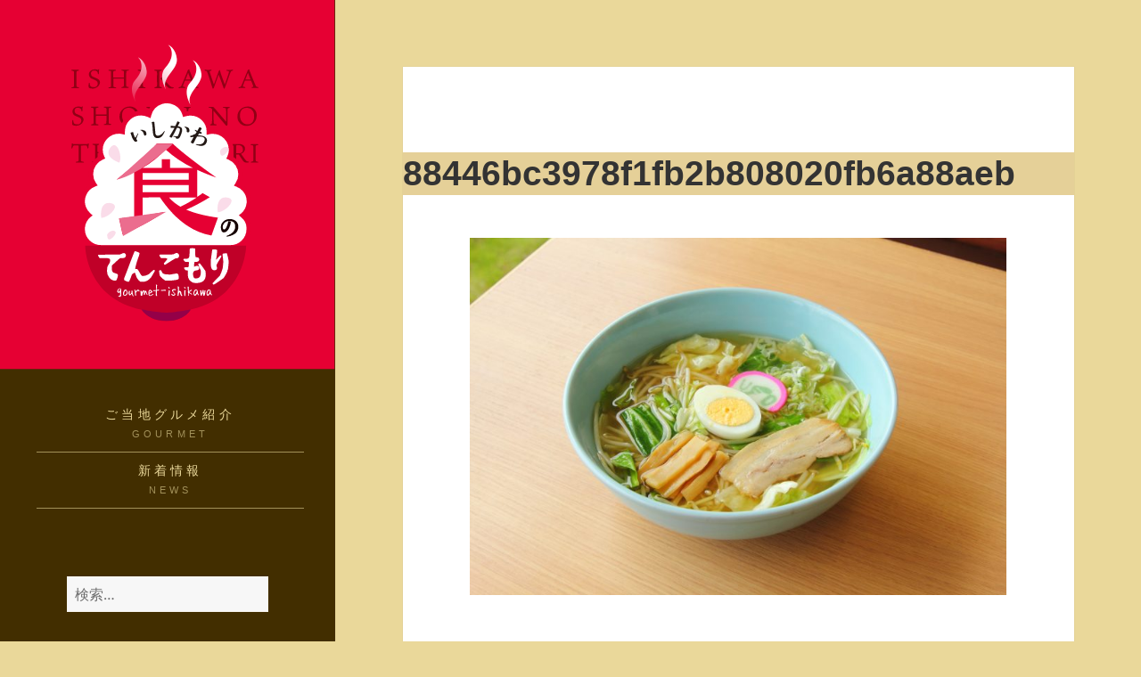

--- FILE ---
content_type: text/html; charset=UTF-8
request_url: https://gourmet-ishikawa.com/gourmet/%E3%81%99%E3%81%97%E3%81%B9%E3%82%93-%E5%8D%83%E9%87%8C%E6%B5%9C%E3%82%A4%E3%83%B3%E3%82%BF%E3%83%BC%E5%BA%97/attachment/88446bc3978f1fb2b808020fb6a88aeb/
body_size: 77151
content:
<!DOCTYPE html>
<html dir="ltr" lang="ja" prefix="og: https://ogp.me/ns#" class="no-js">
<head>
	<meta charset="UTF-8">
	<meta name="viewport" content="width=device-width">
	<link rel="profile" href="http://gmpg.org/xfn/11">
	<link rel="pingback" href="https://gourmet-ishikawa.com/xmlrpc.php">
	<!--[if lt IE 9]>
	<script src="https://gourmet-ishikawa.com/wp-content/themes/twentyfifteen/js/html5.js?ver=3.7.0"></script>
	<![endif]-->
	<script>(function(html){html.className = html.className.replace(/\bno-js\b/,'js')})(document.documentElement);</script>
<title>88446bc3978f1fb2b808020fb6a88aeb | いしかわ食のてんこもりナビ - 石川県の「地域おこしご当地グルメ」ポータルサイト</title>
	<style>img:is([sizes="auto" i], [sizes^="auto," i]) { contain-intrinsic-size: 3000px 1500px }</style>
	
		<!-- All in One SEO 4.8.7 - aioseo.com -->
	<meta name="robots" content="max-image-preview:large" />
	<meta name="author" content="hanaki"/>
	<link rel="canonical" href="https://gourmet-ishikawa.com/gourmet/%e3%81%99%e3%81%97%e3%81%b9%e3%82%93-%e5%8d%83%e9%87%8c%e6%b5%9c%e3%82%a4%e3%83%b3%e3%82%bf%e3%83%bc%e5%ba%97/attachment/88446bc3978f1fb2b808020fb6a88aeb/" />
	<meta name="generator" content="All in One SEO (AIOSEO) 4.8.7" />
		<meta property="og:locale" content="ja_JP" />
		<meta property="og:site_name" content="いしかわ食のてんこもりナビ - 石川県の「地域おこしご当地グルメ」ポータルサイト | いしかわ食のてんこもりは自然豊かな食材の宝庫、石川県の「地域おこしご当地グルメ」を紹介するポータルサイトです。" />
		<meta property="og:type" content="article" />
		<meta property="og:title" content="88446bc3978f1fb2b808020fb6a88aeb | いしかわ食のてんこもりナビ - 石川県の「地域おこしご当地グルメ」ポータルサイト" />
		<meta property="og:url" content="https://gourmet-ishikawa.com/gourmet/%e3%81%99%e3%81%97%e3%81%b9%e3%82%93-%e5%8d%83%e9%87%8c%e6%b5%9c%e3%82%a4%e3%83%b3%e3%82%bf%e3%83%bc%e5%ba%97/attachment/88446bc3978f1fb2b808020fb6a88aeb/" />
		<meta property="og:image" content="https://gourmet-ishikawa.com/wp-content/uploads/2020/10/logo.svg" />
		<meta property="og:image:secure_url" content="https://gourmet-ishikawa.com/wp-content/uploads/2020/10/logo.svg" />
		<meta property="article:published_time" content="2023-04-28T07:52:17+00:00" />
		<meta property="article:modified_time" content="2023-04-28T08:13:46+00:00" />
		<meta name="twitter:card" content="summary" />
		<meta name="twitter:title" content="88446bc3978f1fb2b808020fb6a88aeb | いしかわ食のてんこもりナビ - 石川県の「地域おこしご当地グルメ」ポータルサイト" />
		<meta name="twitter:image" content="https://gourmet-ishikawa.com/wp-content/uploads/2020/10/logo.svg" />
		<script type="application/ld+json" class="aioseo-schema">
			{"@context":"https:\/\/schema.org","@graph":[{"@type":"BreadcrumbList","@id":"https:\/\/gourmet-ishikawa.com\/gourmet\/%e3%81%99%e3%81%97%e3%81%b9%e3%82%93-%e5%8d%83%e9%87%8c%e6%b5%9c%e3%82%a4%e3%83%b3%e3%82%bf%e3%83%bc%e5%ba%97\/attachment\/88446bc3978f1fb2b808020fb6a88aeb\/#breadcrumblist","itemListElement":[{"@type":"ListItem","@id":"https:\/\/gourmet-ishikawa.com#listItem","position":1,"name":"\u30db\u30fc\u30e0","item":"https:\/\/gourmet-ishikawa.com","nextItem":{"@type":"ListItem","@id":"https:\/\/gourmet-ishikawa.com\/gourmet\/%e3%81%99%e3%81%97%e3%81%b9%e3%82%93-%e5%8d%83%e9%87%8c%e6%b5%9c%e3%82%a4%e3%83%b3%e3%82%bf%e3%83%bc%e5%ba%97\/attachment\/88446bc3978f1fb2b808020fb6a88aeb\/#listItem","name":"88446bc3978f1fb2b808020fb6a88aeb"}},{"@type":"ListItem","@id":"https:\/\/gourmet-ishikawa.com\/gourmet\/%e3%81%99%e3%81%97%e3%81%b9%e3%82%93-%e5%8d%83%e9%87%8c%e6%b5%9c%e3%82%a4%e3%83%b3%e3%82%bf%e3%83%bc%e5%ba%97\/attachment\/88446bc3978f1fb2b808020fb6a88aeb\/#listItem","position":2,"name":"88446bc3978f1fb2b808020fb6a88aeb","previousItem":{"@type":"ListItem","@id":"https:\/\/gourmet-ishikawa.com#listItem","name":"\u30db\u30fc\u30e0"}}]},{"@type":"ItemPage","@id":"https:\/\/gourmet-ishikawa.com\/gourmet\/%e3%81%99%e3%81%97%e3%81%b9%e3%82%93-%e5%8d%83%e9%87%8c%e6%b5%9c%e3%82%a4%e3%83%b3%e3%82%bf%e3%83%bc%e5%ba%97\/attachment\/88446bc3978f1fb2b808020fb6a88aeb\/#itempage","url":"https:\/\/gourmet-ishikawa.com\/gourmet\/%e3%81%99%e3%81%97%e3%81%b9%e3%82%93-%e5%8d%83%e9%87%8c%e6%b5%9c%e3%82%a4%e3%83%b3%e3%82%bf%e3%83%bc%e5%ba%97\/attachment\/88446bc3978f1fb2b808020fb6a88aeb\/","name":"88446bc3978f1fb2b808020fb6a88aeb | \u3044\u3057\u304b\u308f\u98df\u306e\u3066\u3093\u3053\u3082\u308a\u30ca\u30d3 - \u77f3\u5ddd\u770c\u306e\u300c\u5730\u57df\u304a\u3053\u3057\u3054\u5f53\u5730\u30b0\u30eb\u30e1\u300d\u30dd\u30fc\u30bf\u30eb\u30b5\u30a4\u30c8","inLanguage":"ja","isPartOf":{"@id":"https:\/\/gourmet-ishikawa.com\/#website"},"breadcrumb":{"@id":"https:\/\/gourmet-ishikawa.com\/gourmet\/%e3%81%99%e3%81%97%e3%81%b9%e3%82%93-%e5%8d%83%e9%87%8c%e6%b5%9c%e3%82%a4%e3%83%b3%e3%82%bf%e3%83%bc%e5%ba%97\/attachment\/88446bc3978f1fb2b808020fb6a88aeb\/#breadcrumblist"},"author":{"@id":"https:\/\/gourmet-ishikawa.com\/author\/hanaki\/#author"},"creator":{"@id":"https:\/\/gourmet-ishikawa.com\/author\/hanaki\/#author"},"datePublished":"2023-04-28T16:52:17+09:00","dateModified":"2023-04-28T17:13:46+09:00"},{"@type":"Organization","@id":"https:\/\/gourmet-ishikawa.com\/#organization","name":"\u3044\u3057\u304b\u308f\u5730\u57df\u304a\u3053\u3057\u3054\u5f53\u5730\u30b0\u30eb\u30e1\u63a8\u9032\u5354\u8b70\u4f1a\u4e8b\u52d9\u5c40(\u5317\u9678\u30b9\u30bf\u30c3\u30d5\u5185\uff09","description":"\u3044\u3057\u304b\u308f\u98df\u306e\u3066\u3093\u3053\u3082\u308a\u306f\u81ea\u7136\u8c4a\u304b\u306a\u98df\u6750\u306e\u5b9d\u5eab\u3001\u77f3\u5ddd\u770c\u306e\u300c\u5730\u57df\u304a\u3053\u3057\u3054\u5f53\u5730\u30b0\u30eb\u30e1\u300d\u3092\u7d39\u4ecb\u3059\u308b\u30dd\u30fc\u30bf\u30eb\u30b5\u30a4\u30c8\u3067\u3059\u3002","url":"https:\/\/gourmet-ishikawa.com\/","logo":{"@type":"ImageObject","url":"https:\/\/gourmet-ishikawa.com\/wp-content\/uploads\/2020\/10\/logo.svg","@id":"https:\/\/gourmet-ishikawa.com\/gourmet\/%e3%81%99%e3%81%97%e3%81%b9%e3%82%93-%e5%8d%83%e9%87%8c%e6%b5%9c%e3%82%a4%e3%83%b3%e3%82%bf%e3%83%bc%e5%ba%97\/attachment\/88446bc3978f1fb2b808020fb6a88aeb\/#organizationLogo","width":238,"height":263,"caption":"\u3044\u3057\u304b\u308f\u98df\u306e\u3066\u3093\u3053\u3082\u308a"},"image":{"@id":"https:\/\/gourmet-ishikawa.com\/gourmet\/%e3%81%99%e3%81%97%e3%81%b9%e3%82%93-%e5%8d%83%e9%87%8c%e6%b5%9c%e3%82%a4%e3%83%b3%e3%82%bf%e3%83%bc%e5%ba%97\/attachment\/88446bc3978f1fb2b808020fb6a88aeb\/#organizationLogo"}},{"@type":"Person","@id":"https:\/\/gourmet-ishikawa.com\/author\/hanaki\/#author","url":"https:\/\/gourmet-ishikawa.com\/author\/hanaki\/","name":"hanaki","image":{"@type":"ImageObject","@id":"https:\/\/gourmet-ishikawa.com\/gourmet\/%e3%81%99%e3%81%97%e3%81%b9%e3%82%93-%e5%8d%83%e9%87%8c%e6%b5%9c%e3%82%a4%e3%83%b3%e3%82%bf%e3%83%bc%e5%ba%97\/attachment\/88446bc3978f1fb2b808020fb6a88aeb\/#authorImage","url":"https:\/\/secure.gravatar.com\/avatar\/4caf7c0c574e3aad8f7ee936302d7607e6eeef166e5b687b57b97c0a25d5928c?s=96&d=mm&r=g","width":96,"height":96,"caption":"hanaki"}},{"@type":"WebSite","@id":"https:\/\/gourmet-ishikawa.com\/#website","url":"https:\/\/gourmet-ishikawa.com\/","name":"\u3044\u3057\u304b\u308f\u98df\u306e\u3066\u3093\u3053\u3082\u308a\u30ca\u30d3 - \u77f3\u5ddd\u770c\u306e\u300c\u5730\u57df\u304a\u3053\u3057\u3054\u5f53\u5730\u30b0\u30eb\u30e1\u300d\u30dd\u30fc\u30bf\u30eb\u30b5\u30a4\u30c8","description":"\u3044\u3057\u304b\u308f\u98df\u306e\u3066\u3093\u3053\u3082\u308a\u306f\u81ea\u7136\u8c4a\u304b\u306a\u98df\u6750\u306e\u5b9d\u5eab\u3001\u77f3\u5ddd\u770c\u306e\u300c\u5730\u57df\u304a\u3053\u3057\u3054\u5f53\u5730\u30b0\u30eb\u30e1\u300d\u3092\u7d39\u4ecb\u3059\u308b\u30dd\u30fc\u30bf\u30eb\u30b5\u30a4\u30c8\u3067\u3059\u3002","inLanguage":"ja","publisher":{"@id":"https:\/\/gourmet-ishikawa.com\/#organization"}}]}
		</script>
		<!-- All in One SEO -->

<link rel='dns-prefetch' href='//www.googletagmanager.com' />
<link rel="alternate" type="application/rss+xml" title="いしかわ食のてんこもりナビ - 石川県の「地域おこしご当地グルメ」ポータルサイト &raquo; フィード" href="https://gourmet-ishikawa.com/feed/" />
<link rel="alternate" type="application/rss+xml" title="いしかわ食のてんこもりナビ - 石川県の「地域おこしご当地グルメ」ポータルサイト &raquo; コメントフィード" href="https://gourmet-ishikawa.com/comments/feed/" />
<script>
window._wpemojiSettings = {"baseUrl":"https:\/\/s.w.org\/images\/core\/emoji\/16.0.1\/72x72\/","ext":".png","svgUrl":"https:\/\/s.w.org\/images\/core\/emoji\/16.0.1\/svg\/","svgExt":".svg","source":{"concatemoji":"https:\/\/gourmet-ishikawa.com\/wp-includes\/js\/wp-emoji-release.min.js?ver=6.8.3"}};
/*! This file is auto-generated */
!function(s,n){var o,i,e;function c(e){try{var t={supportTests:e,timestamp:(new Date).valueOf()};sessionStorage.setItem(o,JSON.stringify(t))}catch(e){}}function p(e,t,n){e.clearRect(0,0,e.canvas.width,e.canvas.height),e.fillText(t,0,0);var t=new Uint32Array(e.getImageData(0,0,e.canvas.width,e.canvas.height).data),a=(e.clearRect(0,0,e.canvas.width,e.canvas.height),e.fillText(n,0,0),new Uint32Array(e.getImageData(0,0,e.canvas.width,e.canvas.height).data));return t.every(function(e,t){return e===a[t]})}function u(e,t){e.clearRect(0,0,e.canvas.width,e.canvas.height),e.fillText(t,0,0);for(var n=e.getImageData(16,16,1,1),a=0;a<n.data.length;a++)if(0!==n.data[a])return!1;return!0}function f(e,t,n,a){switch(t){case"flag":return n(e,"\ud83c\udff3\ufe0f\u200d\u26a7\ufe0f","\ud83c\udff3\ufe0f\u200b\u26a7\ufe0f")?!1:!n(e,"\ud83c\udde8\ud83c\uddf6","\ud83c\udde8\u200b\ud83c\uddf6")&&!n(e,"\ud83c\udff4\udb40\udc67\udb40\udc62\udb40\udc65\udb40\udc6e\udb40\udc67\udb40\udc7f","\ud83c\udff4\u200b\udb40\udc67\u200b\udb40\udc62\u200b\udb40\udc65\u200b\udb40\udc6e\u200b\udb40\udc67\u200b\udb40\udc7f");case"emoji":return!a(e,"\ud83e\udedf")}return!1}function g(e,t,n,a){var r="undefined"!=typeof WorkerGlobalScope&&self instanceof WorkerGlobalScope?new OffscreenCanvas(300,150):s.createElement("canvas"),o=r.getContext("2d",{willReadFrequently:!0}),i=(o.textBaseline="top",o.font="600 32px Arial",{});return e.forEach(function(e){i[e]=t(o,e,n,a)}),i}function t(e){var t=s.createElement("script");t.src=e,t.defer=!0,s.head.appendChild(t)}"undefined"!=typeof Promise&&(o="wpEmojiSettingsSupports",i=["flag","emoji"],n.supports={everything:!0,everythingExceptFlag:!0},e=new Promise(function(e){s.addEventListener("DOMContentLoaded",e,{once:!0})}),new Promise(function(t){var n=function(){try{var e=JSON.parse(sessionStorage.getItem(o));if("object"==typeof e&&"number"==typeof e.timestamp&&(new Date).valueOf()<e.timestamp+604800&&"object"==typeof e.supportTests)return e.supportTests}catch(e){}return null}();if(!n){if("undefined"!=typeof Worker&&"undefined"!=typeof OffscreenCanvas&&"undefined"!=typeof URL&&URL.createObjectURL&&"undefined"!=typeof Blob)try{var e="postMessage("+g.toString()+"("+[JSON.stringify(i),f.toString(),p.toString(),u.toString()].join(",")+"));",a=new Blob([e],{type:"text/javascript"}),r=new Worker(URL.createObjectURL(a),{name:"wpTestEmojiSupports"});return void(r.onmessage=function(e){c(n=e.data),r.terminate(),t(n)})}catch(e){}c(n=g(i,f,p,u))}t(n)}).then(function(e){for(var t in e)n.supports[t]=e[t],n.supports.everything=n.supports.everything&&n.supports[t],"flag"!==t&&(n.supports.everythingExceptFlag=n.supports.everythingExceptFlag&&n.supports[t]);n.supports.everythingExceptFlag=n.supports.everythingExceptFlag&&!n.supports.flag,n.DOMReady=!1,n.readyCallback=function(){n.DOMReady=!0}}).then(function(){return e}).then(function(){var e;n.supports.everything||(n.readyCallback(),(e=n.source||{}).concatemoji?t(e.concatemoji):e.wpemoji&&e.twemoji&&(t(e.twemoji),t(e.wpemoji)))}))}((window,document),window._wpemojiSettings);
</script>
<style id='wp-emoji-styles-inline-css'>

	img.wp-smiley, img.emoji {
		display: inline !important;
		border: none !important;
		box-shadow: none !important;
		height: 1em !important;
		width: 1em !important;
		margin: 0 0.07em !important;
		vertical-align: -0.1em !important;
		background: none !important;
		padding: 0 !important;
	}
</style>
<link rel='stylesheet' id='wp-block-library-css' href='https://gourmet-ishikawa.com/wp-includes/css/dist/block-library/style.min.css?ver=6.8.3' media='all' />
<style id='wp-block-library-theme-inline-css'>
.wp-block-audio :where(figcaption){color:#555;font-size:13px;text-align:center}.is-dark-theme .wp-block-audio :where(figcaption){color:#ffffffa6}.wp-block-audio{margin:0 0 1em}.wp-block-code{border:1px solid #ccc;border-radius:4px;font-family:Menlo,Consolas,monaco,monospace;padding:.8em 1em}.wp-block-embed :where(figcaption){color:#555;font-size:13px;text-align:center}.is-dark-theme .wp-block-embed :where(figcaption){color:#ffffffa6}.wp-block-embed{margin:0 0 1em}.blocks-gallery-caption{color:#555;font-size:13px;text-align:center}.is-dark-theme .blocks-gallery-caption{color:#ffffffa6}:root :where(.wp-block-image figcaption){color:#555;font-size:13px;text-align:center}.is-dark-theme :root :where(.wp-block-image figcaption){color:#ffffffa6}.wp-block-image{margin:0 0 1em}.wp-block-pullquote{border-bottom:4px solid;border-top:4px solid;color:currentColor;margin-bottom:1.75em}.wp-block-pullquote cite,.wp-block-pullquote footer,.wp-block-pullquote__citation{color:currentColor;font-size:.8125em;font-style:normal;text-transform:uppercase}.wp-block-quote{border-left:.25em solid;margin:0 0 1.75em;padding-left:1em}.wp-block-quote cite,.wp-block-quote footer{color:currentColor;font-size:.8125em;font-style:normal;position:relative}.wp-block-quote:where(.has-text-align-right){border-left:none;border-right:.25em solid;padding-left:0;padding-right:1em}.wp-block-quote:where(.has-text-align-center){border:none;padding-left:0}.wp-block-quote.is-large,.wp-block-quote.is-style-large,.wp-block-quote:where(.is-style-plain){border:none}.wp-block-search .wp-block-search__label{font-weight:700}.wp-block-search__button{border:1px solid #ccc;padding:.375em .625em}:where(.wp-block-group.has-background){padding:1.25em 2.375em}.wp-block-separator.has-css-opacity{opacity:.4}.wp-block-separator{border:none;border-bottom:2px solid;margin-left:auto;margin-right:auto}.wp-block-separator.has-alpha-channel-opacity{opacity:1}.wp-block-separator:not(.is-style-wide):not(.is-style-dots){width:100px}.wp-block-separator.has-background:not(.is-style-dots){border-bottom:none;height:1px}.wp-block-separator.has-background:not(.is-style-wide):not(.is-style-dots){height:2px}.wp-block-table{margin:0 0 1em}.wp-block-table td,.wp-block-table th{word-break:normal}.wp-block-table :where(figcaption){color:#555;font-size:13px;text-align:center}.is-dark-theme .wp-block-table :where(figcaption){color:#ffffffa6}.wp-block-video :where(figcaption){color:#555;font-size:13px;text-align:center}.is-dark-theme .wp-block-video :where(figcaption){color:#ffffffa6}.wp-block-video{margin:0 0 1em}:root :where(.wp-block-template-part.has-background){margin-bottom:0;margin-top:0;padding:1.25em 2.375em}
</style>
<style id='classic-theme-styles-inline-css'>
/*! This file is auto-generated */
.wp-block-button__link{color:#fff;background-color:#32373c;border-radius:9999px;box-shadow:none;text-decoration:none;padding:calc(.667em + 2px) calc(1.333em + 2px);font-size:1.125em}.wp-block-file__button{background:#32373c;color:#fff;text-decoration:none}
</style>
<style id='safe-svg-svg-icon-style-inline-css'>
.safe-svg-cover{text-align:center}.safe-svg-cover .safe-svg-inside{display:inline-block;max-width:100%}.safe-svg-cover svg{fill:currentColor;height:100%;max-height:100%;max-width:100%;width:100%}

</style>
<style id='global-styles-inline-css'>
:root{--wp--preset--aspect-ratio--square: 1;--wp--preset--aspect-ratio--4-3: 4/3;--wp--preset--aspect-ratio--3-4: 3/4;--wp--preset--aspect-ratio--3-2: 3/2;--wp--preset--aspect-ratio--2-3: 2/3;--wp--preset--aspect-ratio--16-9: 16/9;--wp--preset--aspect-ratio--9-16: 9/16;--wp--preset--color--black: #000000;--wp--preset--color--cyan-bluish-gray: #abb8c3;--wp--preset--color--white: #fff;--wp--preset--color--pale-pink: #f78da7;--wp--preset--color--vivid-red: #cf2e2e;--wp--preset--color--luminous-vivid-orange: #ff6900;--wp--preset--color--luminous-vivid-amber: #fcb900;--wp--preset--color--light-green-cyan: #7bdcb5;--wp--preset--color--vivid-green-cyan: #00d084;--wp--preset--color--pale-cyan-blue: #8ed1fc;--wp--preset--color--vivid-cyan-blue: #0693e3;--wp--preset--color--vivid-purple: #9b51e0;--wp--preset--color--dark-gray: #111;--wp--preset--color--light-gray: #f1f1f1;--wp--preset--color--yellow: #f4ca16;--wp--preset--color--dark-brown: #352712;--wp--preset--color--medium-pink: #e53b51;--wp--preset--color--light-pink: #ffe5d1;--wp--preset--color--dark-purple: #2e2256;--wp--preset--color--purple: #674970;--wp--preset--color--blue-gray: #22313f;--wp--preset--color--bright-blue: #55c3dc;--wp--preset--color--light-blue: #e9f2f9;--wp--preset--gradient--vivid-cyan-blue-to-vivid-purple: linear-gradient(135deg,rgba(6,147,227,1) 0%,rgb(155,81,224) 100%);--wp--preset--gradient--light-green-cyan-to-vivid-green-cyan: linear-gradient(135deg,rgb(122,220,180) 0%,rgb(0,208,130) 100%);--wp--preset--gradient--luminous-vivid-amber-to-luminous-vivid-orange: linear-gradient(135deg,rgba(252,185,0,1) 0%,rgba(255,105,0,1) 100%);--wp--preset--gradient--luminous-vivid-orange-to-vivid-red: linear-gradient(135deg,rgba(255,105,0,1) 0%,rgb(207,46,46) 100%);--wp--preset--gradient--very-light-gray-to-cyan-bluish-gray: linear-gradient(135deg,rgb(238,238,238) 0%,rgb(169,184,195) 100%);--wp--preset--gradient--cool-to-warm-spectrum: linear-gradient(135deg,rgb(74,234,220) 0%,rgb(151,120,209) 20%,rgb(207,42,186) 40%,rgb(238,44,130) 60%,rgb(251,105,98) 80%,rgb(254,248,76) 100%);--wp--preset--gradient--blush-light-purple: linear-gradient(135deg,rgb(255,206,236) 0%,rgb(152,150,240) 100%);--wp--preset--gradient--blush-bordeaux: linear-gradient(135deg,rgb(254,205,165) 0%,rgb(254,45,45) 50%,rgb(107,0,62) 100%);--wp--preset--gradient--luminous-dusk: linear-gradient(135deg,rgb(255,203,112) 0%,rgb(199,81,192) 50%,rgb(65,88,208) 100%);--wp--preset--gradient--pale-ocean: linear-gradient(135deg,rgb(255,245,203) 0%,rgb(182,227,212) 50%,rgb(51,167,181) 100%);--wp--preset--gradient--electric-grass: linear-gradient(135deg,rgb(202,248,128) 0%,rgb(113,206,126) 100%);--wp--preset--gradient--midnight: linear-gradient(135deg,rgb(2,3,129) 0%,rgb(40,116,252) 100%);--wp--preset--gradient--dark-gray-gradient-gradient: linear-gradient(90deg, rgba(17,17,17,1) 0%, rgba(42,42,42,1) 100%);--wp--preset--gradient--light-gray-gradient: linear-gradient(90deg, rgba(241,241,241,1) 0%, rgba(215,215,215,1) 100%);--wp--preset--gradient--white-gradient: linear-gradient(90deg, rgba(255,255,255,1) 0%, rgba(230,230,230,1) 100%);--wp--preset--gradient--yellow-gradient: linear-gradient(90deg, rgba(244,202,22,1) 0%, rgba(205,168,10,1) 100%);--wp--preset--gradient--dark-brown-gradient: linear-gradient(90deg, rgba(53,39,18,1) 0%, rgba(91,67,31,1) 100%);--wp--preset--gradient--medium-pink-gradient: linear-gradient(90deg, rgba(229,59,81,1) 0%, rgba(209,28,51,1) 100%);--wp--preset--gradient--light-pink-gradient: linear-gradient(90deg, rgba(255,229,209,1) 0%, rgba(255,200,158,1) 100%);--wp--preset--gradient--dark-purple-gradient: linear-gradient(90deg, rgba(46,34,86,1) 0%, rgba(66,48,123,1) 100%);--wp--preset--gradient--purple-gradient: linear-gradient(90deg, rgba(103,73,112,1) 0%, rgba(131,93,143,1) 100%);--wp--preset--gradient--blue-gray-gradient: linear-gradient(90deg, rgba(34,49,63,1) 0%, rgba(52,75,96,1) 100%);--wp--preset--gradient--bright-blue-gradient: linear-gradient(90deg, rgba(85,195,220,1) 0%, rgba(43,180,211,1) 100%);--wp--preset--gradient--light-blue-gradient: linear-gradient(90deg, rgba(233,242,249,1) 0%, rgba(193,218,238,1) 100%);--wp--preset--font-size--small: 13px;--wp--preset--font-size--medium: 20px;--wp--preset--font-size--large: 36px;--wp--preset--font-size--x-large: 42px;--wp--preset--spacing--20: 0.44rem;--wp--preset--spacing--30: 0.67rem;--wp--preset--spacing--40: 1rem;--wp--preset--spacing--50: 1.5rem;--wp--preset--spacing--60: 2.25rem;--wp--preset--spacing--70: 3.38rem;--wp--preset--spacing--80: 5.06rem;--wp--preset--shadow--natural: 6px 6px 9px rgba(0, 0, 0, 0.2);--wp--preset--shadow--deep: 12px 12px 50px rgba(0, 0, 0, 0.4);--wp--preset--shadow--sharp: 6px 6px 0px rgba(0, 0, 0, 0.2);--wp--preset--shadow--outlined: 6px 6px 0px -3px rgba(255, 255, 255, 1), 6px 6px rgba(0, 0, 0, 1);--wp--preset--shadow--crisp: 6px 6px 0px rgba(0, 0, 0, 1);}:where(.is-layout-flex){gap: 0.5em;}:where(.is-layout-grid){gap: 0.5em;}body .is-layout-flex{display: flex;}.is-layout-flex{flex-wrap: wrap;align-items: center;}.is-layout-flex > :is(*, div){margin: 0;}body .is-layout-grid{display: grid;}.is-layout-grid > :is(*, div){margin: 0;}:where(.wp-block-columns.is-layout-flex){gap: 2em;}:where(.wp-block-columns.is-layout-grid){gap: 2em;}:where(.wp-block-post-template.is-layout-flex){gap: 1.25em;}:where(.wp-block-post-template.is-layout-grid){gap: 1.25em;}.has-black-color{color: var(--wp--preset--color--black) !important;}.has-cyan-bluish-gray-color{color: var(--wp--preset--color--cyan-bluish-gray) !important;}.has-white-color{color: var(--wp--preset--color--white) !important;}.has-pale-pink-color{color: var(--wp--preset--color--pale-pink) !important;}.has-vivid-red-color{color: var(--wp--preset--color--vivid-red) !important;}.has-luminous-vivid-orange-color{color: var(--wp--preset--color--luminous-vivid-orange) !important;}.has-luminous-vivid-amber-color{color: var(--wp--preset--color--luminous-vivid-amber) !important;}.has-light-green-cyan-color{color: var(--wp--preset--color--light-green-cyan) !important;}.has-vivid-green-cyan-color{color: var(--wp--preset--color--vivid-green-cyan) !important;}.has-pale-cyan-blue-color{color: var(--wp--preset--color--pale-cyan-blue) !important;}.has-vivid-cyan-blue-color{color: var(--wp--preset--color--vivid-cyan-blue) !important;}.has-vivid-purple-color{color: var(--wp--preset--color--vivid-purple) !important;}.has-black-background-color{background-color: var(--wp--preset--color--black) !important;}.has-cyan-bluish-gray-background-color{background-color: var(--wp--preset--color--cyan-bluish-gray) !important;}.has-white-background-color{background-color: var(--wp--preset--color--white) !important;}.has-pale-pink-background-color{background-color: var(--wp--preset--color--pale-pink) !important;}.has-vivid-red-background-color{background-color: var(--wp--preset--color--vivid-red) !important;}.has-luminous-vivid-orange-background-color{background-color: var(--wp--preset--color--luminous-vivid-orange) !important;}.has-luminous-vivid-amber-background-color{background-color: var(--wp--preset--color--luminous-vivid-amber) !important;}.has-light-green-cyan-background-color{background-color: var(--wp--preset--color--light-green-cyan) !important;}.has-vivid-green-cyan-background-color{background-color: var(--wp--preset--color--vivid-green-cyan) !important;}.has-pale-cyan-blue-background-color{background-color: var(--wp--preset--color--pale-cyan-blue) !important;}.has-vivid-cyan-blue-background-color{background-color: var(--wp--preset--color--vivid-cyan-blue) !important;}.has-vivid-purple-background-color{background-color: var(--wp--preset--color--vivid-purple) !important;}.has-black-border-color{border-color: var(--wp--preset--color--black) !important;}.has-cyan-bluish-gray-border-color{border-color: var(--wp--preset--color--cyan-bluish-gray) !important;}.has-white-border-color{border-color: var(--wp--preset--color--white) !important;}.has-pale-pink-border-color{border-color: var(--wp--preset--color--pale-pink) !important;}.has-vivid-red-border-color{border-color: var(--wp--preset--color--vivid-red) !important;}.has-luminous-vivid-orange-border-color{border-color: var(--wp--preset--color--luminous-vivid-orange) !important;}.has-luminous-vivid-amber-border-color{border-color: var(--wp--preset--color--luminous-vivid-amber) !important;}.has-light-green-cyan-border-color{border-color: var(--wp--preset--color--light-green-cyan) !important;}.has-vivid-green-cyan-border-color{border-color: var(--wp--preset--color--vivid-green-cyan) !important;}.has-pale-cyan-blue-border-color{border-color: var(--wp--preset--color--pale-cyan-blue) !important;}.has-vivid-cyan-blue-border-color{border-color: var(--wp--preset--color--vivid-cyan-blue) !important;}.has-vivid-purple-border-color{border-color: var(--wp--preset--color--vivid-purple) !important;}.has-vivid-cyan-blue-to-vivid-purple-gradient-background{background: var(--wp--preset--gradient--vivid-cyan-blue-to-vivid-purple) !important;}.has-light-green-cyan-to-vivid-green-cyan-gradient-background{background: var(--wp--preset--gradient--light-green-cyan-to-vivid-green-cyan) !important;}.has-luminous-vivid-amber-to-luminous-vivid-orange-gradient-background{background: var(--wp--preset--gradient--luminous-vivid-amber-to-luminous-vivid-orange) !important;}.has-luminous-vivid-orange-to-vivid-red-gradient-background{background: var(--wp--preset--gradient--luminous-vivid-orange-to-vivid-red) !important;}.has-very-light-gray-to-cyan-bluish-gray-gradient-background{background: var(--wp--preset--gradient--very-light-gray-to-cyan-bluish-gray) !important;}.has-cool-to-warm-spectrum-gradient-background{background: var(--wp--preset--gradient--cool-to-warm-spectrum) !important;}.has-blush-light-purple-gradient-background{background: var(--wp--preset--gradient--blush-light-purple) !important;}.has-blush-bordeaux-gradient-background{background: var(--wp--preset--gradient--blush-bordeaux) !important;}.has-luminous-dusk-gradient-background{background: var(--wp--preset--gradient--luminous-dusk) !important;}.has-pale-ocean-gradient-background{background: var(--wp--preset--gradient--pale-ocean) !important;}.has-electric-grass-gradient-background{background: var(--wp--preset--gradient--electric-grass) !important;}.has-midnight-gradient-background{background: var(--wp--preset--gradient--midnight) !important;}.has-small-font-size{font-size: var(--wp--preset--font-size--small) !important;}.has-medium-font-size{font-size: var(--wp--preset--font-size--medium) !important;}.has-large-font-size{font-size: var(--wp--preset--font-size--large) !important;}.has-x-large-font-size{font-size: var(--wp--preset--font-size--x-large) !important;}
:where(.wp-block-post-template.is-layout-flex){gap: 1.25em;}:where(.wp-block-post-template.is-layout-grid){gap: 1.25em;}
:where(.wp-block-columns.is-layout-flex){gap: 2em;}:where(.wp-block-columns.is-layout-grid){gap: 2em;}
:root :where(.wp-block-pullquote){font-size: 1.5em;line-height: 1.6;}
</style>
<link rel='stylesheet' id='genericons-css' href='https://gourmet-ishikawa.com/wp-content/themes/twentyfifteen/genericons/genericons.css?ver=20201026' media='all' />
<link rel='stylesheet' id='chld_thm_cfg_parent-css' href='https://gourmet-ishikawa.com/wp-content/themes/twentyfifteen/style.css?ver=6.8.3' media='all' />
<link rel='stylesheet' id='twentyfifteen-fonts-css' href='https://gourmet-ishikawa.com/wp-content/themes/twentyfifteen/assets/fonts/noto-sans-plus-noto-serif-plus-inconsolata.css?ver=20230328' media='all' />
<link rel='stylesheet' id='twentyfifteen-style-css' href='https://gourmet-ishikawa.com/wp-content/themes/twentyfifteen-child/style.css?ver=2.7.1600182874' media='all' />
<style id='twentyfifteen-style-inline-css'>

			.post-navigation .nav-previous { background-image: url(https://gourmet-ishikawa.com/wp-content/uploads/2023/04/88446bc3978f1fb2b808020fb6a88aeb-1-825x510.jpg); }
			.post-navigation .nav-previous .post-title, .post-navigation .nav-previous a:hover .post-title, .post-navigation .nav-previous .meta-nav { color: #fff; }
			.post-navigation .nav-previous a:before { background-color: rgba(0, 0, 0, 0.4); }
		

		/* Custom Header Background Color */
		body:before,
		.site-header {
			background-color: #422e00;
		}

		@media screen and (min-width: 59.6875em) {
			.site-header,
			.secondary {
				background-color: transparent;
			}

			.widget button,
			.widget input[type="button"],
			.widget input[type="reset"],
			.widget input[type="submit"],
			.widget_calendar tbody a,
			.widget_calendar tbody a:hover,
			.widget_calendar tbody a:focus {
				color: #422e00;
			}
		}
	

		/* Custom Sidebar Text Color */
		.site-title a,
		.site-description,
		.secondary-toggle:before {
			color: #ead89a;
		}

		.site-title a:hover,
		.site-title a:focus {
			color: rgba( 234, 216, 154, 0.7);
		}

		.secondary-toggle {
			border-color: rgba( 234, 216, 154, 0.1);
		}

		.secondary-toggle:hover,
		.secondary-toggle:focus {
			border-color: rgba( 234, 216, 154, 0.3);
		}

		.site-title a {
			outline-color: rgba( 234, 216, 154, 0.3);
		}

		@media screen and (min-width: 59.6875em) {
			.secondary a,
			.dropdown-toggle:after,
			.widget-title,
			.widget blockquote cite,
			.widget blockquote small {
				color: #ead89a;
			}

			.widget button,
			.widget input[type="button"],
			.widget input[type="reset"],
			.widget input[type="submit"],
			.widget_calendar tbody a {
				background-color: #ead89a;
			}

			.textwidget a {
				border-color: #ead89a;
			}

			.secondary a:hover,
			.secondary a:focus,
			.main-navigation .menu-item-description,
			.widget,
			.widget blockquote,
			.widget .wp-caption-text,
			.widget .gallery-caption {
				color: rgba( 234, 216, 154, 0.7);
			}

			.widget button:hover,
			.widget button:focus,
			.widget input[type="button"]:hover,
			.widget input[type="button"]:focus,
			.widget input[type="reset"]:hover,
			.widget input[type="reset"]:focus,
			.widget input[type="submit"]:hover,
			.widget input[type="submit"]:focus,
			.widget_calendar tbody a:hover,
			.widget_calendar tbody a:focus {
				background-color: rgba( 234, 216, 154, 0.7);
			}

			.widget blockquote {
				border-color: rgba( 234, 216, 154, 0.7);
			}

			.main-navigation ul,
			.main-navigation li,
			.secondary-toggle,
			.widget input,
			.widget textarea,
			.widget table,
			.widget th,
			.widget td,
			.widget pre,
			.widget li,
			.widget_categories .children,
			.widget_nav_menu .sub-menu,
			.widget_pages .children,
			.widget abbr[title] {
				border-color: rgba( 234, 216, 154, 0.1);
			}

			.dropdown-toggle:hover,
			.dropdown-toggle:focus,
			.widget hr {
				background-color: rgba( 234, 216, 154, 0.1);
			}

			.widget input:focus,
			.widget textarea:focus {
				border-color: rgba( 234, 216, 154, 0.3);
			}

			.sidebar a:focus,
			.dropdown-toggle:focus {
				outline-color: rgba( 234, 216, 154, 0.3);
			}
		}
	
</style>
<link rel='stylesheet' id='twentyfifteen-block-style-css' href='https://gourmet-ishikawa.com/wp-content/themes/twentyfifteen/css/blocks.css?ver=20240715' media='all' />
<script src="https://gourmet-ishikawa.com/wp-includes/js/jquery/jquery.min.js?ver=3.7.1" id="jquery-core-js"></script>
<script src="https://gourmet-ishikawa.com/wp-includes/js/jquery/jquery-migrate.min.js?ver=3.4.1" id="jquery-migrate-js"></script>
<script src="https://gourmet-ishikawa.com/wp-content/themes/twentyfifteen/js/keyboard-image-navigation.js?ver=20141210" id="twentyfifteen-keyboard-image-navigation-js"></script>
<script id="twentyfifteen-script-js-extra">
var screenReaderText = {"expand":"<span class=\"screen-reader-text\">\u30b5\u30d6\u30e1\u30cb\u30e5\u30fc\u3092\u5c55\u958b<\/span>","collapse":"<span class=\"screen-reader-text\">\u30b5\u30d6\u30e1\u30cb\u30e5\u30fc\u3092\u9589\u3058\u308b<\/span>"};
</script>
<script src="https://gourmet-ishikawa.com/wp-content/themes/twentyfifteen/js/functions.js?ver=20250303" id="twentyfifteen-script-js" defer data-wp-strategy="defer"></script>

<!-- Site Kit によって追加された Google タグ（gtag.js）スニペット -->
<!-- Google アナリティクス スニペット (Site Kit が追加) -->
<script src="https://www.googletagmanager.com/gtag/js?id=GT-WVXMQXJ" id="google_gtagjs-js" async></script>
<script id="google_gtagjs-js-after">
window.dataLayer = window.dataLayer || [];function gtag(){dataLayer.push(arguments);}
gtag("set","linker",{"domains":["gourmet-ishikawa.com"]});
gtag("js", new Date());
gtag("set", "developer_id.dZTNiMT", true);
gtag("config", "GT-WVXMQXJ");
 window._googlesitekit = window._googlesitekit || {}; window._googlesitekit.throttledEvents = []; window._googlesitekit.gtagEvent = (name, data) => { var key = JSON.stringify( { name, data } ); if ( !! window._googlesitekit.throttledEvents[ key ] ) { return; } window._googlesitekit.throttledEvents[ key ] = true; setTimeout( () => { delete window._googlesitekit.throttledEvents[ key ]; }, 5 ); gtag( "event", name, { ...data, event_source: "site-kit" } ); };
</script>
<link rel="https://api.w.org/" href="https://gourmet-ishikawa.com/wp-json/" /><link rel="alternate" title="JSON" type="application/json" href="https://gourmet-ishikawa.com/wp-json/wp/v2/media/4330" /><link rel="EditURI" type="application/rsd+xml" title="RSD" href="https://gourmet-ishikawa.com/xmlrpc.php?rsd" />
<meta name="generator" content="WordPress 6.8.3" />
<link rel='shortlink' href='https://gourmet-ishikawa.com/?p=4330' />
<link rel="alternate" title="oEmbed (JSON)" type="application/json+oembed" href="https://gourmet-ishikawa.com/wp-json/oembed/1.0/embed?url=https%3A%2F%2Fgourmet-ishikawa.com%2Fgourmet%2F%25e3%2581%2599%25e3%2581%2597%25e3%2581%25b9%25e3%2582%2593-%25e5%258d%2583%25e9%2587%258c%25e6%25b5%259c%25e3%2582%25a4%25e3%2583%25b3%25e3%2582%25bf%25e3%2583%25bc%25e5%25ba%2597%2Fattachment%2F88446bc3978f1fb2b808020fb6a88aeb%2F" />
<link rel="alternate" title="oEmbed (XML)" type="text/xml+oembed" href="https://gourmet-ishikawa.com/wp-json/oembed/1.0/embed?url=https%3A%2F%2Fgourmet-ishikawa.com%2Fgourmet%2F%25e3%2581%2599%25e3%2581%2597%25e3%2581%25b9%25e3%2582%2593-%25e5%258d%2583%25e9%2587%258c%25e6%25b5%259c%25e3%2582%25a4%25e3%2583%25b3%25e3%2582%25bf%25e3%2583%25bc%25e5%25ba%2597%2Fattachment%2F88446bc3978f1fb2b808020fb6a88aeb%2F&#038;format=xml" />
<meta name="generator" content="Site Kit by Google 1.161.0" />		<style type="text/css" id="twentyfifteen-header-css">
				.site-header {
			padding-top: 14px;
			padding-bottom: 14px;
		}

		.site-branding {
			min-height: 42px;
		}

		@media screen and (min-width: 46.25em) {
			.site-header {
				padding-top: 21px;
				padding-bottom: 21px;
			}
			.site-branding {
				min-height: 56px;
			}
		}
		@media screen and (min-width: 55em) {
			.site-header {
				padding-top: 25px;
				padding-bottom: 25px;
			}
			.site-branding {
				min-height: 62px;
			}
		}
		@media screen and (min-width: 59.6875em) {
			.site-header {
				padding-top: 0;
				padding-bottom: 0;
			}
			.site-branding {
				min-height: 0;
			}
		}
					.site-title,
		.site-description {
			clip-path: inset(50%);
			position: absolute;
		}
		</style>
		<style id="custom-background-css">
body.custom-background { background-color: #ead89a; }
</style>
	<link rel="icon" href="https://gourmet-ishikawa.com/wp-content/uploads/2020/10/logo.svg" sizes="32x32" />
<link rel="icon" href="https://gourmet-ishikawa.com/wp-content/uploads/2020/10/logo.svg" sizes="192x192" />
<link rel="apple-touch-icon" href="https://gourmet-ishikawa.com/wp-content/uploads/2020/10/logo.svg" />
<meta name="msapplication-TileImage" content="https://gourmet-ishikawa.com/wp-content/uploads/2020/10/logo.svg" />
		<style id="wp-custom-css">
			body {background: #eee; font-family: "游ゴシック", "ヒラギノ角ゴ Pro W3", "メイリオ", sans-serif;}
#sidebar{z-index: 4;}
header{padding:0px; margin:0px; background:#e5d098 ; }

section{animation-name: fadein;
    animation-duration: 1s;
}
@keyframes fadein {
from {
    opacity: 0;
    transform: translateY(20px);
}
to {
    opacity: 1;
    transform: translateY(0);
}
}

#masthead{padding:0px; margin:0px;}
.site-branding{padding:0px; margin:0px;}
.custom-logo{padding:0px; margin:0px;}

#secondary{padding:0px; margin:30px 0px 0px 0px; z-index: 3;}

#widget-area{ padding:0px;}
.textwidget{padding:0px; margin:0px;}
.textwidget{margin:30px -40px -40px -60px; width:auto; z-index: 3;}
.menu li{display: block;list-style:none; font-size:14px; border-bottom:1px solid #a2915a; padding:10px; text-align:center; letter-spacing:0.3em; font-family: "游ゴシック", "ヒラギノ角ゴ Pro W3", "メイリオ", sans-serif;}
.menu li span{ list-style:none; font-size: 80% ; margin-bottom:50px; color:#a2915a; font-family: "游ゴシック", "ヒラギノ角ゴ Pro W3", "メイリオ", sans-serif;}
a:link, :visited, :hover, :active, :focus {text-decoration:none;}

#content{  background: #ead89a; }
.pcM-top60{margin-top: -60px;}
.pcM-top80{margin-top: -80px;}
.pcM-top100{margin-top: -100px;}
.pconly{display: block;}
.smlogo{display: none;}

.smonly{display:none;}
@media screen and (max-width: 980px){
.smonly{display:block;}
}
/*======================================

　   TOP

======================================*/


#photos {
   /* Prevent vertical gaps */
   line-height: 0;
 
   -webkit-column-count: 3;
   -webkit-column-gap:   0px;
   -moz-column-count:    3;
   -moz-column-gap:      0px;
   column-count:         3;
   column-gap:           0px;
   background: #232323; 
    
 
}
#photos img {
  /* Just in case there are inline attributes */
  width: 100% !important;
  height: auto !important;
}

.site-title{ padding:15px 15px 0px 15px; font-size:110%; font-family: "游ゴシック", "ヒラギノ角ゴ Pro W3", "メイリオ", sans-serif;}
.site-description{ padding:5px 15px 15px 15px; font-size:90%; font-family: "游ゴシック", "ヒラギノ角ゴ Pro W3", "メイリオ", sans-serif;}
.topcopyarea{  position: relative;/* 相対位置基点の定義  */}
.topcopy{ clear: both; 
  position: absolute; z-index:0; width:100%; 
  display: inline-block;  
  text-align     : left; 
  top            : 40%; 
  left           : 50%;  
  transform      : translateY(-50%)
                   translateX(-50%);
}


.topcopy-innertext h2{ font-size:100%; width: 100%;  line-height:2.0em; 
  color:#fff; text-align:left;
  padding:15px 15px 0px 15px;
  margin:0px 0px 0px 0px;  letter-spacing: 0.2em;
}
.topcopy-innertext h2 span{  color: rgba(0,0,0,1.00) ; background: rgba(255,255,255,0.90);padding:15px; display: block;  font-family: "游ゴシック", "ヒラギノ角ゴ Pro W3", "メイリオ", sans-serif; font-weight:700;}


.topcopy-innertext h3{
  color:#fff; text-align:left; font-size:100%;  width: auto;  line-height:2.0em;
  padding:0px 15px 15px 15px;
  margin:20px 0px 0px 0px;  letter-spacing: 0.1em;
}
.topcopy-innertext h3 span{ color: rgba(0,0,0,1.00) ; background: rgba(255,255,255,0.90); padding:15px; display: block; }
.sidebanner{margin:0px 0px 0px 20px; text-align: center; }
.sidebanner img{max-width:100%; width: auto; }
@media screen and (max-width: 414px){
.pconly{display: none;}
.smlogo{display: block;}
    
.custom-logo img{width: 150px;}
#photos {
padding-top:0px;
}
.topcopyarea{ }
.topcopy{ clear: both; 
  position: relative; z-index:0; width:100%; 
  display: block;  
  text-align: left; 
  
}
.topcopy-innertext h2{ font-size:100%; width: 100%;  line-height:2.0em; 
  color:#fff; text-align:left;
  padding:15px 15px 0px 15px;
  margin:80px 0px -80px 0px;  letter-spacing: 0.2em;
}
.topcopy-innertext h2 span{  color: rgba(0,0,0,1.00) ; background: rgba(255,255,255,0.00); padding:15px; display: block; }


.topcopy-innertext h3{
  color:#fff; text-align:left; font-size:100%;  width: auto;  line-height:2.0em;
  padding:0px 15px 15px 15px;
  margin:20px 0px 0px 0px;  letter-spacing: 0.1em;
}
.topcopy-innertext h3 span{ color: rgba(0,0,0,1.00) ; background: rgba(255,255,255,0.90); padding:15px; display: block; }
}


/*======================================

　   banner

======================================*/
.bannerlist{ width:auto; margin:0px 30px 15px 30px;  background:rgba(255,255,255,1.00); padding: 0px;  height:auto; overflow:hidden; display:block; vertical-align: top;  border: 0px solid #bfcadc;
    }

.bannerlistimg{ width:48%; margin-top:0px; margin-bottom:-20px; margin-left:0px; margin-right:0px; height:auto; float: left; overflow:hidden; position: relative;}

.bannerlistimg img{ width:110%; height:auto;}

.bannerlisttext{ width:45%; text-align: left; float: left; padding:25px 25px 25px 25px;}

.bannerlisttext .name{font-size:130%; line-height:1.8em; padding-bottom: 0px;  text-align: left; letter-spacing:0.2em; color: #333; vertical-align: middle;
    }
.bannerlisttext{width: 100%; display: block;}
.bannerlisttext div{font-size:100%; line-height:2.0em; text-align: left; 
    }
.banner_listtext h1{font-size:100%; line-height:1.8em; padding:10px 20px 10px 20px; text-align: center; letter-spacing:0.2em; }
.banner_listtext h2{font-size:100%; line-height:1.8em; padding:10px 20px 10px 20px; text-align: center; letter-spacing:0.2em; }
.banner_listtext p{font-size:100%; line-height:1.8em; padding:20px; text-align: left;}

.banner_listtext .btn { border:2px solid #000; padding:10px; width: auto; margin-bottom:10px;}

.osusume{padding:10px; margin-left:0px; text-align: left;  background:#333; font-size:80%; color:#fff;  font-family: "游ゴシック", "ヒラギノ角ゴ Pro W3", "メイリオ", sans-serif;}

/*======================================

　   gourmet_category

======================================*/
#gourmet_category{position: relative; margin-top:-100px; top:0; left: 0; width: auto;}
#gourmet_category img{width:100%;}
#gourmet_category_text{padding: 35px; text-align: center; margin: auto; background: rgba(255,255,255,1.00); margin: -55px 35px 35px 35px; z-index:3000; position: relative;  }
#gourmet_category_text h1{padding: 15px ; font-size: 200%; text-align: center; margin: auto; letter-spacing: 0.3em; display: block; width: 100%; line-height: 1.1em; font-family: "游ゴシック", "ヒラギノ角ゴ Pro W3", "メイリオ", sans-serif; font-weight:700; }
#gourmet_category_text h1 img{ max-width:350px; max-height:300px; width: auto; height: auto;  text-align: center; margin: auto; display: block;}
#gourmet_category_text h2 {font-size: 110%; letter-spacing:0.1em; line-height:1.8em;text-align: left;font-family: "游ゴシック", "ヒラギノ角ゴ Pro W3", "メイリオ", sans-serif; font-weight:700;}
#gourmet_category_text p {font-size: 90%; letter-spacing:0.1em; line-height:1.8em; text-align: left;}


#spot_info{position: relative; margin-top:-100px; top:0; left: 0; width: auto;}
#spot_info img{width:100%;}
#spot_info_text{padding: 35px; text-align: center; margin: auto; background: rgba(255,255,255,1.00); margin: -55px 35px 35px 35px; z-index:3000; position: relative;  }
#spot_info_text h1{padding: 15px ; font-size: 200%; text-align: center; margin: auto; letter-spacing: 0.3em; display: block; width: 100%; line-height: 1.1em;font-family: "游ゴシック", "ヒラギノ角ゴ Pro W3", "メイリオ", sans-serif; font-weight:700; }
#spot_info_text h1 img{ max-width:350px; max-height:300px; width: auto; height: auto;  text-align: center; margin: auto; display: block;}
#spot_info_text h2 {font-size: 110%; letter-spacing:0.1em; line-height:1.8em;text-align: left;font-family: "游ゴシック", "ヒラギノ角ゴ Pro W3", "メイリオ", sans-serif; font-weight:700;}
#spot_info_text p {font-size: 90%; letter-spacing:0.1em; line-height:1.8em; text-align: left;}

@media screen and (max-width: 896px){
    
#spot_info{position: relative; margin-top:30px; top:0; left: 0; width: auto;} 
#spot_info_text{padding: 10px; text-align: center; margin: auto; background: rgba(255,255,255,1.00); margin: -55px 15px 15px 15px; z-index:3000; position: relative;  }
}
@media screen and (max-width: 414px){
    .smmainimg{padding-top:5rem;}
    .smmainimg2{padding-top:2rem;}

}
.boxtop {
    display: flex;
    flex-direction: row;
    flex-wrap: wrap;
    padding:0px;
    margin-top:0px;

}
 
.boxtop .item {
  background: rgba(255,255,255,0.00);
 /* filter: drop-shadow(0 1px 3px rgba(0,0,0,0.1)); */
    margin: 0px;
    padding: 0px;
    width: 33%;
    height:auto; 
}




.box01 {
    display: flex;
    flex-direction: row;
    flex-wrap: wrap;
    padding: 20px;

}
 
.box01 .category-gourmet {
  background: rgba(255,255,255,1.00);
 /* filter: drop-shadow(0 1px 3px rgba(0,0,0,0.1)); */
    margin: 10px;
    padding: 0px;
    width: 31%;
}
.box01 img{padding-bottom: 10px;}
.box01 .category-gourmet.entry-title{font-size:110%; margin-top:0px; padding:0px 25px 0px 25px; border: none;}
.entry-footer{font-size:75%; }

.box02 {
    display: flex;
    flex-direction: row;
    flex-wrap: wrap;
    padding: 20px;
    margin-top: -100px;

}
 
.box02 .item {
  background: rgba(255,255,255,1.00);
 /* filter: drop-shadow(0 1px 3px rgba(0,0,0,0.1)); */
    margin: 10px auto; text-align: center;
    padding: 0px;
    width: 31%;
}
.box02 .item img{
    width: auto; text-align: center; margin: auto;
    max-height: 230px; height: auto;
}
.box02 .item .banner_listtext{text-align: left;}
.box02 h2{text-align: left;}

.box02_2 {
    display: flex;
    flex-direction: row;
    flex-wrap: wrap;
    padding: 20px;
    margin-top: 0px;

}
 
.box02_2 .item {
  background: rgba(255,255,255,1.00);
 /* filter: drop-shadow(0 1px 3px rgba(0,0,0,0.1)); */
    margin: 10px auto; text-align: center;
    padding: 0px;
    width: 31%;
}
.box02_2 .item img{
    width: auto; text-align: center; margin: auto;
    max-height: 230px; height: auto;
}
.box02_2 .item .banner_listtext{text-align: left;}
.box02_2 h2{text-align: left;}



.box03 {
    display: flex;
    flex-direction: row;
    flex-wrap: wrap;
    padding: 20px;
    margin-top: 0px;

}
 
.box03 .item {
  background: rgba(255,255,255,1.00);
 /* filter: drop-shadow(0 1px 3px rgba(0,0,0,0.1)); */
    margin: 10px;
    padding: 0px;
    width: 31%;
}

.box04 {
    display: flex;
    flex-direction: row;
    flex-wrap: wrap;
    padding: 20px;
    margin-top: -20px;
}
 
.box04 .item {
  background: rgba(255,255,255,1.00);
 /* filter: drop-shadow(0 1px 3px rgba(0,0,0,0.1)); */
    margin: 10px;
    padding: 0px;
    width: 100%;
}
.box05 {
    display: flex;
    flex-direction: row;
    flex-wrap: wrap;
    padding: 20px;
    margin-top: -20px;
}
 
.box05 .item {
  background: rgba(255,255,255,1.00);
 /* filter: drop-shadow(0 1px 3px rgba(0,0,0,0.1)); */
    margin: 10px;
    padding: 0px;
    width: 31%;
}


.entry-header{ margin-top:20px;  padding: 0px;  }
.entry-header2{ margin:-40px 15px 15px 15px;  padding: 0px;  }
@media screen and (max-width: 414px){
    
.infoarea{ text-align: left; padding:15px; margin:0px; border: 1px solid #ead89a; background: rgba(255,255,255,1.00); font-family: "游ゴシック", "ヒラギノ角ゴ Pro W3", "メイリオ", sans-serif;}    
.entry-header2{ margin:0px ;  padding: 0px;  }
}
.entry-content{ font-family: "游ゴシック", "ヒラギノ角ゴ Pro W3", "メイリオ", sans-serif;}

.entry-titlenews{ font-size:130%; padding:0px 25px 15px 25px; border-bottom: solid 1px #333; margin:0px auto 25px auto;  }
.entry-titlenews2{ font-size:120%; padding:25px 25px 15px 25px; border-bottom: solid 1px #333; margin:0px auto 25px auto;  }

.entry-titlegourmet{ font-size:120%; padding:0px 15px 15px 15px; margin:auto; margin:0px;  }

.entry-header h2{font-size:100%;}

.arealist li{ padding:15px; margin:10px; border: 1px solid #333; list-style: none; display: inline-block; font-size:85%;  }
.pagination{clear: both; display: block; width:auto; min-width:350px; }

/*======================================

　   3 columns of thumbnails

======================================*/
#listarea{background:#ead89a; margin:0px 0px 0px 0px ; text-align: left; }

#listarea2{text-align: center;
  padding: 15px; margin:0px auto; width:100%; max-width:1024px; height:auto; padding-top:30px; padding-bottom: 30px;
}

#listarea2 h3{text-align: center; font-size:150%; margin:30px auto 30px auto;
letter-spacing:0.3em; line-height:1.3em;}
#listarea2 h3 span{text-align: center; font-size:65%; margin:0px auto 30px auto; 
}

#gourmetlist{ width:30%; margin:10px;  background:rgba(255,255,255,1.00); padding:0px 0px 20px 0px;  height:auto; overflow:hidden; display: inline-table;vertical-align: top; -webkit-filter: drop-shadow(0 0 3px rgba(0, 0, 0, 0.25));
      -moz-filter: drop-shadow(0 0 3px rgba(0, 0, 0, 0.25));
      -ms-filter: drop-shadow(0 0 3px rgba(0, 0, 0, 0.25));
      filter: drop-shadow(0 0 3px rgba(0, 0, 0, 0.25));}
#gourmetlist img{ width:100%; margin-top:0px; margin-bottom:0px; margin-left:0px; margin-right:0px; height:auto;}
#gourmetlist a{text-decoration: none;}


.gourmetlisttext h3{font-size:100%; line-height:1.8em; padding:10px 20px 10px 20px; text-align: center; letter-spacing:0.2em; }
.gourmetlisttext p{font-size:100%; line-height:1.8em; padding:20px; text-align: left;}
.gourmetlisttext img{ padding:20px; max-width:200px ; max-height:150px ; width: auto; height: auto; }

.gourmetlisttext .btn { border:2px solid #000; padding:10px; width: auto; margin-bottom:10px;}


#titlearea{ padding: 35px; }
#titlearea h1{ font-size: 130%; letter-spacing:0.1em; line-height:1.8em; font-family: "游ゴシック", "ヒラギノ角ゴ Pro W3", "メイリオ", sans-serif; font-weight:700; }
#titlearea h1 span{ font-size: 70%; letter-spacing:0.3em; }


#shoptitle{ margin-top:-85px; padding: 35px; background: rgba(255,255,255,1.00); width:auto; position: absolute; top:80; z-index:9999; font-family: "游ゴシック", "ヒラギノ角ゴ Pro W3", "メイリオ", sans-serif; font-weight:700;}
#shoptitle h1{ font-size: 130%; letter-spacing:0.1em; line-height:1.8em; }
#shoptitle h1 span{ font-size: 50%;}

#spottitle{ margin-top:-85px; padding: 35px; background: rgba(255,255,255,1.00); width:auto; position: absolute; top:80; z-index:9999; font-family: "游ゴシック", "ヒラギノ角ゴ Pro W3", "メイリオ", sans-serif; font-weight:700;}
#spottitle h1{ font-size: 130%; letter-spacing:0.1em; line-height:1.8em; }
#spottitle h1 span{ font-size: 50%;}


.shop_copyarea{text-align: left;  margin:30px; width: auto;}
.shop_copyarea h2{ont-size:130%; line-height:1.8em; padding-bottom: 0px;  text-align: left; letter-spacing:0.2em; color: #333;}


/*======================================

　　　　　  item

======================================*/
#itemarea{background:#ead89a; margin: auto; text-align: left;width:100%;}

#itemarea2{background:#ead89a; text-align: center;
  padding: 15px; margin:0px auto; width:100%; max-width:1024px; height:auto; padding-top:30px; padding-bottom: 30px;
}

#itemarea2 h2{text-align: center; font-size:150%; padding:30px 20px 30px 20px; letter-spacing:0.3em; 
}
#itemarea2 p{ text-align:left; padding:20px;
}

.itemlist{ width:auto; margin:0px 30px 15px 30px;  background:rgba(255,255,255,1.00); padding: 0px;  height:auto; overflow:hidden; display:block; vertical-align: top;  border: 0px solid #bfcadc;
    }


.itemlistimg{ width:48%; margin-top:0px; margin-bottom:-20px; margin-left:0px; margin-right:0px; height:auto; float: left; overflow:hidden; position: relative;}

.itemlistimg img{ width:110%; height:auto;}

.itemlisttext{ width:45%; text-align: left; float: left; padding:25px 25px 25px 25px;}

.itemlisttext h3{font-size:130%; line-height:1.8em; padding-bottom: 0px;  text-align: left; letter-spacing:0.2em; color: #333;
    }
.itemlisttext p{font-size:130%; line-height:1.8em; padding-bottom: 0px;  text-align: left; letter-spacing:0.2em; color: #333;
    }

.itemlisttext div{font-size:100%; line-height:2.0em; text-align: left; 
    }



.itemlist2{ width:auto; margin:0px 30px 15px 30px;  background:rgba(255,255,255,1.00); padding: 0px;  height:auto; overflow:hidden; display:block; vertical-align: top;  border: 0px solid #bfcadc;
    }


.itemlistimg2{ width:48%; margin-top:0px; margin-bottom:-20px; margin-left:0px; margin-right:0px; height:auto; float: left; overflow:hidden; position: relative;}

.itemlistimg2 img{ width:110%; height:auto;}

.itemlisttext2{ width:45%; text-align: left; float: left; padding:25px 25px 25px 25px;}

.itemlisttext2 h3{font-size:130%; line-height:1.8em; padding-bottom: 0px;  text-align: left; letter-spacing:0.2em; color: #333;
    }
.itemlisttext2 p{font-size:110%; line-height:1.3em; padding-bottom: 0px;  text-align: left; letter-spacing:0.2em; color: #333;
    }

.itemlisttext2 div{font-size:100%; line-height:2.0em; text-align: left; 
    }




/*
.businesstext .btn { border:2px solid #000; padding:10px; width: auto; margin-left:-20px; margin-top:-20px;   font-family: "游ゴシック", "ヒラギノ角ゴ Pro W3", "メイリオ", sans-serif; position: relative;
    }*/
.itemlisttext .btn a{ font-family: "游ゴシック", "ヒラギノ角ゴ Pro W3", "メイリオ", sans-serif; list-style: none;
	font-size:14px;
	color: #333;  text-align: center;
	padding:10px; margin-left: -20px;
	text-decoration: none;
	border-radius: 0px;
	position: relative;
	box-sizing: border-box;
	display: inline-block;
	width:150px;
	background: #fff; border: #2e3192 1px solid; border-radius:5px;
	-webkit-border-radius:5px;
	-moz-border-radius:5px;}
	
.itemlisttext .btn a:hover { font-family: "游ゴシック", "ヒラギノ角ゴ Pro W3", "メイリオ", sans-serif;
    opacity:0.8; background: #002d73; color: #fff;
}


.shop_info{ text-align: left; padding:25px; margin:30px; border: 1px solid #ead89a; background: rgba(255,255,255,1.00); font-family: "游ゴシック", "ヒラギノ角ゴ Pro W3", "メイリオ", sans-serif;}
.shop_info dt{ text-align: center; font-size: 80%; color: #333; width: 15%; display: inline-block; vertical-align: top; margin-bottom: 20px; line-height:1.8em; background: #ead89a; padding: 15px auto; letter-spacing:0.1em;  }
.shop_info dd{ text-align: left; margin-bottom: 20px; font-size: 85%; line-height:1.8em; width: 70%; display: inline-block; vertical-align: top; margin-left:15px;letter-spacing:0.1em; }
.shop_info dd p{font-weight: normal; }

.swiper-slide {text-align: center; margin: auto;}
.swiper-slide img{
    max-height: 615px;
    max-width: 100%;
    width: auto;
    margin: 0 auto;
}

img{
    width: 100%;
    height: auto;
}


.infoarea{ text-align: left; padding:25px; margin:30px; border: 1px solid #ead89a; background: rgba(255,255,255,1.00);font-family: "游ゴシック", "ヒラギノ角ゴ Pro W3", "メイリオ", sans-serif; }
.e_news_ttl{ font-size:90%;font-family: "游ゴシック", "ヒラギノ角ゴ Pro W3", "メイリオ", sans-serif; font-weight:500; }
.e_news_txt js-text-overflow{ font-size:100%; font-family: "FOT-筑紫B丸ゴシック Std D" }

.none{display: none;}

footer{ font-size:85%; border:none; font-family: "游ゴシック", "ヒラギノ角ゴ Pro W3", "メイリオ", sans-serif;padding:15px; }
.site-footer{padding-top:30px;font-size:85%;  border:none;}



@media screen and (max-width: 896px){
#widget-area{ padding:0px; }
.textwidget{padding:0px; margin:0px;}
.textwidget{margin:0px 0px 0px 0px; width:auto; z-index: 3;}
    
.menu li{ margin-left:-12px;  display: block; list-style:none; font-size:14px; border-bottom:1px solid #333; max-width:100%; width: auto; padding:10px; text-align:center; letter-spacing:0.3em;font-family: "游ゴシック", "ヒラギノ角ゴ Pro W3", "メイリオ", sans-serif; }
    
.menu img{ padding:15px; max-width:90%;}
    
.sidebanner{margin:0px 0px 0px 0px; text-align: center; padding:15px; }
.sidebanner img{max-width:90%; width: auto; }
#gourmet_category{position: relative; margin-top:0px; top:0; left: 0; width: auto;}
#gourmet_category img{width:100%;}
#gourmet_category_text{padding: 25px; text-align: center; margin: auto; background: rgba(255,255,255,1.00); margin: -55px 15px 35px 15px; z-index:3000; position: relative;  }
#gourmet_category_text h1{padding: 15px ; font-size: 200%; text-align: center; margin: auto; letter-spacing: 0.3em; display: block; width: 100%; line-height: 1.1em; }
#gourmet_category_text h1 img{ max-width:250px; max-height:200px; width: auto; height: auto;  text-align: center; margin: auto; display: block;}
#gourmet_category_text h2 {font-size: 110%; letter-spacing:0.1em; line-height:1.8em;text-align: left;}
#gourmet_category_text p {font-size: 90%; letter-spacing:0.1em; line-height:1.8em; text-align: left;}

.custom-logo-link{ position: absolute; left: 0px; width:30%; z-index: 9999; }
.custom-logo-link img{ width:100%; }
#titlearea{ padding: 35px; margin-top:20px;   }
#titlearea h1{ font-size: 120%; letter-spacing:0.1em; line-height:1.8em; }
#titlearea h1 span{ font-size: 70%; letter-spacing:0.3em; }
#shoptitle{ margin-top:-55px; margin-bottom:35px; padding: 15px; background: rgba(255,255,255,1.00); width:auto; position: absolute; top:90; z-index:9999;  }
#shoptitle h1{ font-size: 120%; letter-spacing:0.1em; line-height:1.5em; }
#shoptitle h1 span{ font-size: 50%;}  
#spottitle{ margin-top:-55px; margin-bottom:35px; padding: 15px; background: rgba(255,255,255,1.00); width:auto; position: absolute; top:90; z-index:9999;  }
#spottitle h1{ font-size: 120%; letter-spacing:0.1em; line-height:1.5em; }
#spottitle h1 span{ font-size: 50%;}  


.box01 {
    display: flex;
    flex-direction: row;
    flex-wrap: wrap;
    -webkit-justify-content:space-around;
    -moz-justify-content:space-around;
    justify-content:space-around;
}
 
.box01 .category-gourmet {
  background: rgba(255,255,255,1.00);
 /* filter: drop-shadow(0 1px 3px rgba(0,0,0,0.1)); */
    padding: 0px;
    width: 43%;
}
.box01 .category-gourmet.entry-title{font-size:110%; margin-top:10px; padding:20px 25px 0px 25px; border: none;}

    
.box02 {
    display: flex;
    flex-direction: row;
    flex-wrap: wrap;
    margin-top: -20px;
    -webkit-justify-content:space-around;
    -moz-justify-content:space-around;
    justify-content:space-around;
}
 
.box02 .item {
  background: rgba(255,255,255,1.00);
 /* filter: drop-shadow(0 1px 3px rgba(0,0,0,0.1)); */
    padding: 0px;
    width: 43%;
}
.box02 .item .banner_listtext{text-align: left;}
.box02 h2{text-align: left;}
.box03 {
    display: flex;
    flex-direction: row;
    flex-wrap: wrap;
    margin-top: -20px;
    -webkit-justify-content:space-around;
    -moz-justify-content:space-around;
    justify-content:space-around;
}
 
.box03 .item {
  background: rgba(255,255,255,1.00);
 /* filter: drop-shadow(0 1px 3px rgba(0,0,0,0.1)); */
    padding: 0px;
    width: 43%;
}
    

.box04 {
    display: flex;
    flex-direction: row;
    flex-wrap: wrap;
    padding: 20px;
    margin-top: -20px;
    -webkit-justify-content:space-around;
    -moz-justify-content:space-around;
    justify-content:space-around;
}
 
.box04 .item {
  background: rgba(255,255,255,1.00);
 /* filter: drop-shadow(0 1px 3px rgba(0,0,0,0.1)); */
    margin: 10px;
    padding: 0px;
    width: 100%;
}
.box04 .item img{
    margin: 0px;
    padding: 0px;
    width: 100%;
    display: inline-block;
}
    
.box05 {
    display: flex;
    flex-direction: row;
    flex-wrap: wrap;
    margin-top: -20px;
    -webkit-justify-content:space-around;
    -moz-justify-content:space-around;
    justify-content:space-around;
}
 
.box05 .item {
  background: rgba(255,255,255,1.00);
 /* filter: drop-shadow(0 1px 3px rgba(0,0,0,0.1)); */
    padding: 0px;
    width: 43%;
}
.banner_listtext{width: 100%;display: inline-block;}

.banner_listtext h3{font-size:100%; line-height:1.8em; padding:10px 20px 10px 20px; text-align: center; letter-spacing:0.2em; }
.banner_listtext p{font-size:100%; line-height:1.8em; padding:20px; text-align: left;}

.banner_listtext .btn { border:2px solid #000; padding:10px; width: auto; margin-bottom:10px;}


}

@media screen and (max-width: 414px){
    
.pcM-top60{margin-top: 0px;}
.pcM-top80{margin-top: 0px;}
.pcM-top100{margin-top: 0px;}
.box01 {
    display: block;
}
 
.box01 .category-gourmet {
  background: rgba(255,255,255,1.00);
 /* filter: drop-shadow(0 1px 3px rgba(0,0,0,0.1)); */
    padding: 0px;
    width: auto;
}

.box02 {
    display: block;
    margin-top: -20px; 
}
 
.box02 .item {
  background: rgba(255,255,255,1.00);
 /* filter: drop-shadow(0 1px 3px rgba(0,0,0,0.1)); */
    padding: 0px;
    width: auto;
}
.box02 .item .banner_listtext{text-align: left;}
.box02 h2{text-align: left;}
.box03 {
    display: block;
    margin-top: -20px; 
}
 
.box03 .item {
  background: rgba(255,255,255,1.00);
 /* filter: drop-shadow(0 1px 3px rgba(0,0,0,0.1)); */
    padding: 0px;
    width: auto;
}
.box05 {

    padding: 0px;
    margin-top: -20px;
}
 
.box05 .item {
  background: rgba(255,255,255,1.00);
 /* filter: drop-shadow(0 1px 3px rgba(0,0,0,0.1)); */
    padding: 0px;
    width: auto;
}
#titlearea{ padding: 15px; margin-top:30px;  }
#titlearea h1{ font-size: 110%; letter-spacing:0.1em; line-height:1.8em; }
#titlearea h1 span{ font-size: 70%; letter-spacing:0.3em; }

.shop_copyarea{text-align: left;  margin:15px; width: auto;}
.shop_copyarea h2{ont-size:130%; line-height:1.8em; padding-bottom: 0px;  text-align: left; letter-spacing:0.2em; color: #333;}


#shoptitle{ margin-top:-40px; padding: 15px; background: rgba(255,255,255,1.00); width:auto; position: absolute; top:90; z-index:9999;  }
#shoptitle h1{ font-size: 110%; letter-spacing:0.1em; line-height:1.5em; }
#shoptitle h1 span{ font-size: 50%;}  
#spottitle{ margin-top:-10px; padding: 15px; background: rgba(255,255,255,1.00); width:auto; position: absolute; top:90; z-index:9999;  }
#spottitle h1{ font-size: 110%; letter-spacing:0.1em; line-height:1.5em; }
#spottitle h1 span{ font-size: 50%;}  


.shop_info{ text-align: left; padding:15px; margin:15px; border: 1px solid #ead89a; background: rgba(255,255,255,1.00); font-family: "游ゴシック", "ヒラギノ角ゴ Pro W3", "メイリオ", sans-serif;}
.shop_info dt{ text-align: center; font-size: 80%; color: #333; width: 20%; display: inline-block; vertical-align: top; margin-bottom: 20px; line-height:1.8em; background: #ead89a; padding: 15px auto; letter-spacing:0.1em;  }
.shop_info dd{ text-align: left; margin-bottom: 20px; font-size: 85%; line-height:1.8em; width: 70%; display: inline-block; vertical-align: top; margin-left:15px;letter-spacing:0.1em; }
.shop_info dd p{font-weight: normal; }

.swiper-container{margin-top: 30px;}
    
.itemlist{ width:auto; margin:0px 15px 15px 15px;  background:rgba(255,255,255,1.00); padding: 0px;  height:auto; overflow:hidden; display:block; vertical-align: top;  border: 0px solid #bfcadc;
    }

.itemlistimg{ width:100%; margin-top:0px; margin-bottom:0px; margin-left:0px; margin-right:0px; height:auto; float: none; overflow:hidden; position: relative;}

.itemlistimg img{ width:110%; height:auto;}

.itemlisttext{ width:100%; text-align: left; float: none; padding:15px;}

.itemlisttext h3{font-size:110%; line-height:1.8em; padding-bottom: 0px;  text-align: left; letter-spacing:0.2em; color: #333;
    }
.itemlisttext p{font-size:100%; line-height:1.8em; padding-bottom: 0px;  text-align: left; letter-spacing:0.2em; color: #333;
    }

.itemlisttext div{font-size:100%; line-height:2.0em; text-align: left; 
    }

    
}





.acf-map {
           width: 100%;
           height: 400px;
           border: #ccc solid 1px;
           margin: 20px 0;
          }

.navprevious{font-family: "游ゴシック", "ヒラギノ角ゴ Pro W3", "メイリオ", sans-serif; font-size:90%; }
.navnext{font-family: "游ゴシック", "ヒラギノ角ゴ Pro W3", "メイリオ", sans-serif; font-size:90%; }

.postnavigation {
	background-color: #fff;
	border-top: 1px solid #eaeaea;
	border-top: 1px solid rgba(51, 51, 51, 0.1);
	font-weight: 700;
}

.postnavigation a {
	display: block;
	padding: 3.8461% 7.6923%;
}

.postnavigation span {
	display: block;
}

.postnavigation .metanav {
	color: #707070;
	color: rgba(51, 51, 51, 0.7);
	font-family: "游ゴシック", "ヒラギノ角ゴ Pro W3", "メイリオ", sans-serif;
	font-size: 12px;
	font-size: 1.2rem;
	letter-spacing: 0.04em;
	line-height: 1.5;
	position: relative;
	text-transform: uppercase;
	z-index: 2;
}

.postnavigation .posttitle {
	font-family: "游ゴシック", "ヒラギノ角ゴ Pro W3", "メイリオ", sans-serif; font-weight:700;
	font-size: 18px;
	font-size: 1.8rem;
	line-height: 1.3333;
	position: relative;
	z-index: 2;
}

.postnavigation .navnext,
.postnavigation .navprevious {
	background-position: center;
	background-size: cover;
	position: relative;
}

.postnavigation a:before {
	content: "";
	display: block;
	height: 100%;
	position: absolute;
	top: 0;
	left: 0;
	width: 100%;
	z-index: 1;
}

.postnavigation a:hover:before,
.postnavigation a:focus:before {
	opacity: 0.5;
}

.postnavigation .metanav {
	opacity: 0.8;
}

.postnavigation div + div {
	border-top: 1px solid #eaeaea;
	border-top: 1px solid rgba(51, 51, 51, 0.1);
}



.postnavigation2 {
	background-color: #fff;
	border-top: 1px solid #eaeaea;
	border-top: 1px solid rgba(51, 51, 51, 0.1);
	font-weight: 700;
}

.postnavigation2 a {
	display: block;
	padding: 0% 7.6923% 3.8461% 7.6923%;
}

.postnavigation2 span {
	display: block;
}

.postnavigation2 .metanav {
    padding: 3.8461% 7.6923%  0% 3.6923%;
	color: #707070;
	color: rgba(51, 51, 51, 0.7);
	font-family: "游ゴシック", "ヒラギノ角ゴ Pro W3", "メイリオ", sans-serif;
	font-size: 12px;
	font-size: 1.2rem;
	letter-spacing: 0.04em;
	line-height: 1.5;
	position: relative;
	text-transform: uppercase;
	z-index: 2;
}

.postnavigation2 .posttitle {
	font-family: "游ゴシック", "ヒラギノ角ゴ Pro W3", "メイリオ", sans-serif; font-weight:700;
	font-size: 18px;
	font-size: 1.8rem;
	line-height: 1.3333;
	position: relative;
	z-index: 2;
}

.postnavigation2 .navnext,
.postnavigation2 .navprevious {
	background-position: center;
	background-size: cover;
	position: relative;
}

.postnavigation2 a:before {
	content: "";
	display: block;
	height: 100%;
	position: absolute;
	top: 0;
	left: 0;
	width: 100%;
	z-index: 1;
}

.postnavigation2 a:hover:before,
.postnavigation2 a:focus:before {
	opacity: 0.5;
}

.postnavigation2 .metanav {
	opacity: 0.8;
}

.postnavigation2 div + div {
	border-top: 1px solid #eaeaea;
	border-top: 1px solid rgba(51, 51, 51, 0.1);
}
.site-footer{background:#ead89a;}		</style>
		    <link rel="stylesheet" href="https://cdnjs.cloudflare.com/ajax/libs/Swiper/3.4.1/css/swiper.min.css">	
	<!-- Global site tag (gtag.js) - Google Analytics -->
<script async src="https://www.googletagmanager.com/gtag/js?id=UA-63477975-1"></script>
<script>
  window.dataLayer = window.dataLayer || [];
  function gtag(){dataLayer.push(arguments);}
  gtag('js', new Date());

  gtag('config', 'UA-63477975-1');
</script>
<script type="text/javascript" src="//webfont.fontplus.jp/accessor/script/fontplus.js?IbYbgEEZBwE%3D&box=Fk1tInD1uWQ%3D&aa=1&ab=2" charset="utf-8"></script>
</head>

<body class="attachment wp-singular attachment-template-default single single-attachment postid-4330 attachmentid-4330 attachment-jpeg custom-background wp-custom-logo wp-embed-responsive wp-theme-twentyfifteen wp-child-theme-twentyfifteen-child">

<div id="page" class="hfeed site">
	<a class="skip-link screen-reader-text" href="#content">コンテンツへスキップ</a>

	<div id="sidebar" class="sidebar">
		<header id="masthead" class="site-header" role="banner">
			<div class="site-branding">
				<a href="https://gourmet-ishikawa.com/" class="custom-logo-link" rel="home"><img width="238" height="263" src="https://gourmet-ishikawa.com/wp-content/uploads/2020/10/logo.svg" class="custom-logo" alt="いしかわ食のてんこもり" decoding="async" fetchpriority="high" /></a>						<p class="site-title"><a href="https://gourmet-ishikawa.com/" rel="home">いしかわ食のてんこもりナビ &#8211; 石川県の「地域おこしご当地グルメ」ポータルサイト</a></p>
												<p class="site-description">いしかわ食のてんこもりは自然豊かな食材の宝庫、石川県の「地域おこしご当地グルメ」を紹介するポータルサイトです。</p>
										<button class="secondary-toggle">﻿メニューとウィジェット</button>
			</div><!-- .site-branding -->
		</header><!-- .site-header -->

			<div id="secondary" class="secondary">

		
		
					<div id="widget-area" class="widget-area" role="complementary">
				<aside id="custom_html-3" class="widget_text widget widget_custom_html"><div class="textwidget custom-html-widget"><ul class="menu">
<a href="/category/gourmet/"><li>ご当地グルメ紹介<br>
<span>GOURMET</span>
</li></a>
<a href="/news/"><li>新着情報<br>
<span>NEWS</span>
</li></a>
	<!--
<a href="/spot/"><li>グルメ店周辺の<br>おすすめスポット<br>
<span>RECOMMENDED SPOT
</span>
</li></a>
-->
</ul>	</div></aside><aside id="search-2" class="widget widget_search"><form role="search" method="get" class="search-form" action="https://gourmet-ishikawa.com/">
				<label>
					<span class="screen-reader-text">検索:</span>
					<input type="search" class="search-field" placeholder="検索&hellip;" value="" name="s" />
				</label>
				<input type="submit" class="search-submit screen-reader-text" value="検索" />
			</form></aside><aside id="custom_html-6" class="widget_text widget widget_custom_html"><div class="textwidget custom-html-widget"><p class="sidebanner"><a href="/book2022/" target="_blank"><img src="/wp-content/uploads/2022/11/tenkomori2022.jpg"  alt="てんこもりガイドブック2022" /></a></p>
</div></aside>			</div><!-- .widget-area -->
		
	</div><!-- .secondary -->

	</div><!-- .sidebar -->

	<div id="content" class="site-content">

	<div id="primary" class="content-area">
		<main id="main" class="site-main">

			
			<article id="post-4330" class="post-4330 attachment type-attachment status-inherit hentry">

				<nav id="image-navigation" class="navigation image-navigation">
					<div class="nav-links">
						<div class="nav-previous"></div><div class="nav-next"></div>
					</div><!-- .nav-links -->
				</nav><!-- .image-navigation -->

				<header class="entry-header">
					<h1 class="entry-title">88446bc3978f1fb2b808020fb6a88aeb</h1>				</header><!-- .entry-header -->

				<div class="entry-content">

					<div class="entry-attachment">
						<img width="660" height="440" src="https://gourmet-ishikawa.com/wp-content/uploads/2023/04/88446bc3978f1fb2b808020fb6a88aeb-1-1024x682.jpg" class="attachment-large size-large" alt="" decoding="async" srcset="https://gourmet-ishikawa.com/wp-content/uploads/2023/04/88446bc3978f1fb2b808020fb6a88aeb-1-1024x682.jpg 1024w, https://gourmet-ishikawa.com/wp-content/uploads/2023/04/88446bc3978f1fb2b808020fb6a88aeb-1-300x200.jpg 300w, https://gourmet-ishikawa.com/wp-content/uploads/2023/04/88446bc3978f1fb2b808020fb6a88aeb-1-768x512.jpg 768w, https://gourmet-ishikawa.com/wp-content/uploads/2023/04/88446bc3978f1fb2b808020fb6a88aeb-1-1536x1024.jpg 1536w, https://gourmet-ishikawa.com/wp-content/uploads/2023/04/88446bc3978f1fb2b808020fb6a88aeb-1-2048x1365.jpg 2048w" sizes="(max-width: 660px) 100vw, 660px" />
						
						</div><!-- .entry-attachment -->

											</div><!-- .entry-content -->

					<footer class="entry-footer">
					<span class="posted-on"><span class="screen-reader-text">投稿日: </span><a href="https://gourmet-ishikawa.com/gourmet/%e3%81%99%e3%81%97%e3%81%b9%e3%82%93-%e5%8d%83%e9%87%8c%e6%b5%9c%e3%82%a4%e3%83%b3%e3%82%bf%e3%83%bc%e5%ba%97/attachment/88446bc3978f1fb2b808020fb6a88aeb/" rel="bookmark"><time class="entry-date published" datetime="2023-04-28T16:52:17+09:00">2023年4月28日</time><time class="updated" datetime="2023-04-28T17:13:46+09:00">2023年4月28日</time></a></span><span class="full-size-link"><span class="screen-reader-text">フルサイズ </span><a href="https://gourmet-ishikawa.com/wp-content/uploads/2023/04/88446bc3978f1fb2b808020fb6a88aeb-1.jpg">2500 &times; 1666</a></span>											</footer><!-- .entry-footer -->

				</article><!-- #post-4330 -->

				
	<nav class="navigation post-navigation" aria-label="投稿">
		<h2 class="screen-reader-text">投稿ナビゲーション</h2>
		<div class="nav-links"><div class="nav-previous"><a href="https://gourmet-ishikawa.com/gourmet/%e3%81%99%e3%81%97%e3%81%b9%e3%82%93-%e5%8d%83%e9%87%8c%e6%b5%9c%e3%82%a4%e3%83%b3%e3%82%bf%e3%83%bc%e5%ba%97/" rel="prev"><span class="post-title">すしべん 千里浜インター店</span> <span class="meta-nav">内で公開</span></a></div></div>
	</nav>
		</main><!-- .site-main -->
	</div><!-- .content-area -->


	</div><!-- .site-content -->


	<footer id="colophon" class="site-footer" role="contentinfo">
	
<p>いしかわ地域おこしご当地グルメ推進協議会事務局（株式会社北陸アイティエス内）<br>
〒920-0964 金沢市本多町3-2-1<br>
	Tel:076-264-1216／Fax:076-222-3984<br>
Mail: <a href="mailto:tenkomori@gourmet-ishikawa.com">tenkomori@gourmet-ishikawa.com</a></p>
        
<p>© いしかわ地域おこしご当地グルメ推進協議会. All Rights Reserved.</p>

</footer><!-- .site-footer -->

</div><!-- .site -->

<script type="speculationrules">
{"prefetch":[{"source":"document","where":{"and":[{"href_matches":"\/*"},{"not":{"href_matches":["\/wp-*.php","\/wp-admin\/*","\/wp-content\/uploads\/*","\/wp-content\/*","\/wp-content\/plugins\/*","\/wp-content\/themes\/twentyfifteen-child\/*","\/wp-content\/themes\/twentyfifteen\/*","\/*\\?(.+)"]}},{"not":{"selector_matches":"a[rel~=\"nofollow\"]"}},{"not":{"selector_matches":".no-prefetch, .no-prefetch a"}}]},"eagerness":"conservative"}]}
</script>
    <script src="https://cdnjs.cloudflare.com/ajax/libs/Swiper/3.4.1/js/swiper.min.js"></script>
	<script>
		var mySwiper = new Swiper ('.swiper-container', {
			effect: "slider",
	    	loop: true,
		    pagination: '.swiper-pagination',
		    nextButton: '.swiper-button-next',
		    prevButton: '.swiper-button-prev',
	    })
	</script>
<script src="https://maps.googleapis.com/maps/api/js?key=AIzaSyDzPKjaUsJ450ZC2KEr6jsh3E58sxrOBv4"></script>
<script type="text/javascript">
(function($) {
 
/*
*  new_map
*
*  This function will render a Google Map onto the selected jQuery element
*
*  @type    function
*  @date    8/11/2013
*  @since   4.3.0
*
*  @param   $el (jQuery element)
*  @return  n/a
*/
 
function new_map( $el ) {
     
    // var
    var $markers = $el.find('.marker');
     
     
    // vars
    var args = {
        zoom        : 16,
        center      : new google.maps.LatLng(0, 0),
        mapTypeId   : google.maps.MapTypeId.ROADMAP
    };
     
     
    // create map               
    var map = new google.maps.Map( $el[0], args);
     
     
    // add a markers reference
    map.markers = [];
     
     
    // add markers
    $markers.each(function(){
         
        add_marker( $(this), map );
         
    });
     
     
    // center map
    center_map( map );
     
     
    // return
    return map;
     
}
 
/*
*  add_marker
*
*  This function will add a marker to the selected Google Map
*
*  @type    function
*  @date    8/11/2013
*  @since   4.3.0
*
*  @param   $marker (jQuery element)
*  @param   map (Google Map object)
*  @return  n/a
*/
 
function add_marker( $marker, map ) {
 
    // var
    var latlng = new google.maps.LatLng( $marker.attr('data-lat'), $marker.attr('data-lng') );
 
    // create marker
    var marker = new google.maps.Marker({
        position    : latlng,
        map         : map
    });
 
    // add to array
    map.markers.push( marker );
 
    // if marker contains HTML, add it to an infoWindow
    if( $marker.html() )
    {
        // create info window
        var infowindow = new google.maps.InfoWindow({
            content     : $marker.html()
        });
 
        // show info window when marker is clicked
        google.maps.event.addListener(marker, 'click', function() {
 
            infowindow.open( map, marker );
 
        });
    }
 
}
 
/*
*  center_map
*
*  This function will center the map, showing all markers attached to this map
*
*  @type    function
*  @date    8/11/2013
*  @since   4.3.0
*
*  @param   map (Google Map object)
*  @return  n/a
*/
 
function center_map( map ) {
 
    // vars
    var bounds = new google.maps.LatLngBounds();
 
    // loop through all markers and create bounds
    $.each( map.markers, function( i, marker ){
 
        var latlng = new google.maps.LatLng( marker.position.lat(), marker.position.lng() );
 
        bounds.extend( latlng );
 
    });
 
    // only 1 marker?
    if( map.markers.length == 1 )
    {
        // set center of map
        map.setCenter( bounds.getCenter() );
        map.setZoom( 16 );
    }
    else
    {
        // fit to bounds
        map.fitBounds( bounds );
    }
 
}
 
/*
*  document ready
*
*  This function will render each map when the document is ready (page has loaded)
*
*  @type    function
*  @date    8/11/2013
*  @since   5.0.0
*
*  @param   n/a
*  @return  n/a
*/
// global var
var map = null;
 
$(document).ready(function(){
 
    $('.acf-map').each(function(){
 
        // create map
        map = new_map( $(this) );
 
    });
 
});
 
})(jQuery);
</script>
</body>
</html>


--- FILE ---
content_type: image/svg+xml
request_url: https://gourmet-ishikawa.com/wp-content/uploads/2020/10/logo.svg
body_size: 32271
content:
<?xml version="1.0" encoding="UTF-8"?> <!-- Generator: Adobe Illustrator 24.3.0, SVG Export Plug-In . SVG Version: 6.00 Build 0) --> <svg xmlns="http://www.w3.org/2000/svg" xmlns:xlink="http://www.w3.org/1999/xlink" version="1.1" id="レイヤー_1" x="0px" y="0px" viewBox="0 0 238.4 263.1" style="enable-background:new 0 0 238.4 263.1;" xml:space="preserve"> <style type="text/css"> .st0{fill:#E60033;} .st1{fill:#910015;} .st2{fill:url(#SVGID_1_);} .st3{fill:url(#SVGID_2_);} .st4{fill:#FFFFFF;} .st5{fill:none;stroke:#E60033;stroke-width:3.3102;} .st6{fill:#C00028;} .st7{fill:#FFFFFF;stroke:#FFFFFF;stroke-width:0.9482;stroke-linecap:round;stroke-linejoin:round;} .st8{fill:#150201;} .st9{fill:#231815;} .st10{fill:#FADCE9;} .st11{fill:#EB6D8E;} .st12{fill:#940048;} </style> <g> <g id="レイヤー_2_1_"> <g id="レイヤー_1-2"> <rect class="st0" width="238.4" height="263.1"></rect> <g> <path class="st1" d="M54.5,51.5c0,0.4,0,0.7,0,2.5v4.5c0,1.7,0,2,0,2.5c0,0.9,0.2,1,1.4,1.2c0.6,0.1,0.6,0.7-0.1,0.7 c-0.4,0-1.1,0-2.1,0c-0.8,0-1.8,0-2.4,0s-0.6-0.6,0-0.7c1.3-0.2,1.4-0.4,1.4-1.2c0-0.4,0-0.6,0-2.4V54c0-2,0-2.1,0-2.5 c-0.1-0.7-0.1-1-1.4-1.1c-0.7-0.1-0.7-0.7,0-0.7c0.4,0,1.5,0,2.2,0c0.9,0,1.9,0,2.3,0c0.6,0,0.6,0.6,0,0.7 C54.7,50.5,54.5,50.8,54.5,51.5z"></path> <path class="st1" d="M69.3,62c-1,0.8-2.3,1.2-3.5,1.1c-1.4,0-2.7-0.4-2.7-1c-0.1-0.9,0-1.8,0.1-2.6c0.1-0.6,0.6-0.6,0.7-0.1 c0,0.6,0.2,1.2,0.4,1.8c0.2,0.3,0.6,0.9,2.4,0.9c1.4,0.2,2.7-0.8,2.9-2.2c0-0.1,0-0.3,0-0.4c0-1-0.6-2-1.6-2.3 c-0.7-0.4-1.8-0.7-2.3-1c-1.4-0.4-2.3-1.7-2.4-3.1c0-2.1,1.8-3.7,4.4-3.7c0.7,0,1.3,0.1,2,0.4c0.1,0,0.2,0,0.3-0.3 c0.2-0.2,0.7-0.3,0.6,0.1c-0.2,0.9-0.2,1.8-0.2,2.7c0,0.7-0.6,0.8-0.7,0.1c0-0.6-0.2-1.1-0.6-1.5c-0.6-0.5-1.3-0.7-2-0.6 c-1.1-0.2-2.1,0.6-2.3,1.7c0,0.2,0,0.4,0,0.5c0,1.1,0.7,2,1.7,2.3c0.9,0.4,1.4,0.6,2.1,0.9c2.1,0.9,2.6,1.9,2.6,3 C71.1,60,70.4,61.3,69.3,62z"></path> <path class="st1" d="M81,56.2c-0.1,0-0.2,0-0.2,0.2v3c0,1.1,0,1.5,0,1.8c0,0.6,0.1,0.9,1.4,1c0.7,0.1,0.7,0.7,0,0.7 c-0.4,0-1.3,0-2.3,0c-0.9,0-1.8,0-2.2,0c-0.7,0-0.6-0.6,0-0.7c1.1-0.1,1.3-0.3,1.4-1c0-0.4,0-0.8,0-1.9v-6.2c0-1.1,0-1.6,0-1.9 c0-0.5-0.2-0.7-1.4-0.8c-0.7-0.1-0.6-0.7,0-0.7c0.3,0,1.1,0,2,0c1.1,0,2,0,2.4,0c0.7,0,0.7,0.6,0,0.7c-1,0.1-1.3,0.3-1.4,0.8 c0,0.6,0,1.2,0,1.8V55c0,0.2,0,0.2,0.2,0.2h7.3c0.1,0,0.1-0.1,0.1-0.1v-2.1c0-1.2,0-1.5,0-1.8c0-0.6-0.2-0.7-1.3-0.9 c-0.7-0.1-0.8-0.7,0-0.7c0.4,0,1.2,0,2.2,0c1,0,1.7,0,2.1,0c0.7,0,0.7,0.6,0,0.7c-1.1,0.1-1.3,0.3-1.3,0.7 c-0.1,0.6-0.1,1.2-0.1,1.9v6.2c0,1.2,0,1.6,0,1.9c0.1,0.7,0.2,0.8,1.3,0.9c0.7,0.1,0.7,0.7,0,0.7s-1.1,0-2.2,0 c-0.9,0-1.6,0.1-2.1,0.1c-0.6,0-0.6-0.6,0-0.7c1.1-0.2,1.2-0.3,1.3-0.9c0-0.6,0.1-0.8,0.1-1.8v-3.2c0-0.1,0-0.1-0.1-0.1H81z"></path> <path class="st1" d="M101.8,51.5c0,0.4,0,0.7,0,2.5v4.5c0,1.7,0,2,0,2.5c0,0.9,0.2,1,1.4,1.2c0.6,0.1,0.6,0.7-0.1,0.7 c-0.4,0-1.1,0-2.1,0c-0.8,0-1.8,0-2.4,0s-0.6-0.6,0-0.7c1.3-0.2,1.4-0.4,1.4-1.2c0-0.4,0-0.6,0-2.4V54c0-2,0-2.1,0-2.5 c-0.1-0.7-0.1-1-1.4-1.1c-0.7-0.1-0.7-0.7,0-0.7c0.4,0,1.5,0,2.2,0c0.9,0,1.9,0,2.3,0c0.6,0,0.6,0.6,0,0.7 C102,50.5,101.8,50.8,101.8,51.5z"></path> <path class="st1" d="M113.5,51.5c0,0.4,0,0.7,0,2.5v4.5c0,0.8,0,1.6,0,2.4c0.1,0.9,0.1,1.1,1.4,1.2c0.6,0.1,0.6,0.7-0.1,0.7 c-0.4,0-1.1,0-2.1,0c-0.8,0-1.8,0-2.3,0s-0.6-0.6,0-0.7c1.3-0.2,1.3-0.3,1.4-1.1c0.1-0.9,0.1-1.7,0-2.6V54c0-0.8,0.1-1.6,0-2.5 c-0.1-0.7-0.1-1-1.4-1.1c-0.7-0.1-0.7-0.7,0-0.7c0.4,0,1.5,0,2.2,0c0.9,0,1.9,0,2.3,0c0.6,0,0.6,0.6,0,0.7 C113.7,50.5,113.5,50.8,113.5,51.5z M122.6,49.7c0.7,0,0.7,0.6,0,0.7c-0.9,0.1-1.8,0.5-2.4,1.2c-1.6,1.4-3.9,3.6-4.1,3.8 c-0.1,0.1-0.1,0.1,0,0.3c1.6,2.1,3.3,4,5.2,5.8c0.6,0.5,1.3,0.7,2,0.7c0.6,0.1,0.7,0.6,0,0.7c-0.8,0.1-1.6,0.1-2.5,0 c-0.6-0.2-1.2-0.5-1.6-1c-1.4-1.4-2.6-2.9-3.8-4.5c-0.3-0.4-0.7-0.9-1.1-1.2c-0.1-0.1-0.2-0.4,0.2-0.6c0.2-0.1,0.5-0.2,0.7-0.4 c1.2-1,2.4-2.1,3.4-3.3c0.5-0.5,0.9-0.9,0.9-1.1s-0.2-0.3-1-0.4c-0.7-0.1-0.6-0.7,0.1-0.7c0.4,0,1.1,0,2.3,0 C121.5,49.7,122.1,49.7,122.6,49.7z"></path> <path class="st1" d="M133.3,51.2c0.1-0.3,0.2-0.6,0.3-0.9c0-0.2,0.7-0.9,1-0.9s0.3,0.1,0.3,0.3c0,0.4,0.1,0.7,0.3,1 c1.1,2.9,2.9,7.4,4.1,10.1c0.2,0.7,0.8,1.2,1.5,1.2c0.9,0.1,0.7,0.7,0,0.7c-0.4,0-1.2,0-1.9,0s-1.5,0-1.9,0 c-0.7,0-0.8-0.6-0.1-0.7c0.7-0.1,0.9-0.3,0.7-0.8c-0.3-0.8-0.9-2.4-1.4-3.5c-0.1-0.2-0.1-0.2-0.4-0.2h-4c-0.1,0-0.1,0.1-0.2,0.2 c-0.3,0.7-0.7,1.7-1.1,2.9c-0.4,1-0.3,1.2,1.1,1.4c0.7,0.1,0.6,0.7-0.1,0.7c-0.7,0-1.1,0-1.9,0c-0.8,0-1.7,0.1-2,0.1 c-0.6,0-0.7-0.6,0-0.7c1-0.2,1.3-0.3,1.9-1.7C130.3,58.6,132.5,53.2,133.3,51.2z M132.1,56.6c0,0.1,0,0.1,0.1,0.1h3.4 c0.2,0,0.2-0.1,0.2-0.2c-0.5-1.2-1.1-2.7-1.8-4.6C133.6,52.8,132.6,55.5,132.1,56.6z"></path> <path class="st1" d="M155.7,53.2c-0.8,2.2-3.3,9.1-3.4,9.4c-0.1,0.3-0.4,0.6-0.6,0.6s-0.3-0.1-0.5-0.9 c-0.4-1.2-3.4-10.7-3.8-11.3c-0.2-0.4-0.5-0.5-1.3-0.6c-0.8-0.1-0.7-0.7,0.1-0.7c0.6,0,1.2,0.1,1.9,0.1c0.7,0,1.5-0.1,2.1-0.1 c0.6,0,0.8,0.6,0.1,0.7c-1,0.2-1.1,0.4-0.9,1c0.3,1,2.4,7.4,2.8,8.5c0.1,0.2,0.1,0.2,0.2,0.1c0.1-0.1,2.5-6.8,3.2-8.8 c0.1-0.4,0.3-0.7,0.5-1.1c0.1-0.2,0.5-0.3,0.6,0.2c0.1,0.5,0.4,1.5,0.6,2.2c0.4,1.2,2.2,6.2,2.7,7.5c0.1,0.2,0.2,0.2,0.2,0 c0.6-1.6,1.7-4.8,2.3-6.7c0.2-0.7,0.4-1.4,0.6-2.1c0-0.4-0.2-0.6-1.4-0.7c-0.7-0.1-0.7-0.7,0-0.7c0.7,0,1.6,0,2.1,0 s1.3-0.1,1.7-0.1c0.7,0,0.7,0.6,0,0.7c-0.7,0.1-1,0.3-1.5,1.6c-0.7,1.7-2.4,6.7-3.6,9.9c-0.4,1.1-0.6,1.3-0.8,1.3 c-0.2,0-0.3-0.2-0.4-0.5C158.7,61.1,156.6,55.2,155.7,53.2C155.9,53.2,155.8,53.1,155.7,53.2z"></path> <path class="st1" d="M176,51.2c0.1-0.3,0.2-0.6,0.3-0.9c0-0.2,0.7-0.9,1-0.9s0.3,0.1,0.3,0.3c0,0.4,0.1,0.7,0.3,1 c1.1,2.9,2.9,7.4,4.1,10.1c0.2,0.7,0.8,1.2,1.5,1.2c0.9,0.1,0.7,0.7,0,0.7c-0.4,0-1.2,0-1.9,0c-0.6,0-1.5,0-1.9,0 c-0.7,0-0.8-0.6-0.1-0.7s0.9-0.3,0.7-0.8c-0.3-0.8-0.9-2.4-1.4-3.5c-0.1-0.2-0.1-0.2-0.4-0.2h-4c-0.1,0-0.2,0.1-0.2,0.2 c-0.3,0.7-0.7,1.7-1.1,2.9c-0.4,1-0.3,1.2,1.1,1.4c0.7,0.1,0.6,0.7-0.1,0.7c-0.5,0-1.1,0-1.9,0s-1.8,0.1-2,0.1 c-0.6,0-0.7-0.6,0-0.7c1-0.2,1.3-0.3,1.9-1.7C173,58.6,175.1,53.2,176,51.2z M174.7,56.6c0,0.1,0,0.1,0.1,0.1h3.4 c0.2,0,0.2-0.1,0.2-0.2c-0.5-1.2-1.1-2.7-1.8-4.6C176.2,52.8,175.2,55.5,174.7,56.6z"></path> <path class="st1" d="M57.6,88.5c-1,0.8-2.3,1.1-3.5,1.1c-1.4,0-2.7-0.5-2.7-1c-0.1-0.9-0.1-1.8,0.1-2.6c0.1-0.6,0.6-0.6,0.7-0.1 c0,0.6,0.1,1.2,0.4,1.8c0.2,0.3,0.6,0.9,2.4,0.9c1.4,0.2,2.7-0.8,2.9-2.2c0-0.1,0-0.3,0-0.4c0.1-1-0.6-2-1.6-2.3 c-0.7-0.4-1.8-0.7-2.3-1c-1.4-0.4-2.3-1.7-2.4-3.1c0-2.1,1.8-3.7,4.4-3.7c0.7,0,1.3,0.1,2,0.4c0.1,0,0.2,0,0.3-0.3 c0.2-0.3,0.7-0.3,0.6,0.1c-0.2,0.9-0.2,1.8-0.2,2.7c0,0.7-0.6,0.8-0.7,0.1c0-0.6-0.2-1.1-0.6-1.5c-0.6-0.5-1.3-0.7-2-0.6 c-1.1-0.2-2.1,0.6-2.3,1.7c0,0.2,0,0.3,0,0.5c0,1.1,0.7,2,1.7,2.3c0.9,0.4,1.4,0.6,2.1,0.9c2.1,0.9,2.6,1.9,2.6,3 C59.4,86.5,58.7,87.8,57.6,88.5z"></path> <path class="st1" d="M68.5,82.7c-0.1,0-0.2,0-0.2,0.2v2.9c0,1.1,0,1.5,0,1.8c0,0.6,0.1,0.9,1.4,1c0.7,0.1,0.7,0.7,0,0.7 c-0.4,0-1.3,0-2.2,0c-0.9,0-1.8,0-2.2,0c-0.7,0-0.6-0.6,0-0.7c1.1-0.2,1.3-0.3,1.3-1c0-0.4,0-0.7,0-1.9v-6.2c0-1.1,0-1.6,0-1.9 c0-0.5-0.2-0.7-1.4-0.9c-0.7-0.1-0.6-0.7,0-0.7c0.3,0,1.1,0,2,0c1.1,0,2,0,2.4,0c0.7,0,0.7,0.6,0,0.7c-1,0.2-1.3,0.3-1.4,0.8 c0,0.6-0.1,1.2,0,1.8v2.1c0,0.2,0,0.2,0.2,0.2h7.3c0.1,0,0.1-0.1,0.1-0.2v-2c0-1.2,0-1.5,0-1.8c0-0.6-0.2-0.7-1.3-0.9 c-0.7-0.1-0.8-0.7,0-0.7c0.4,0,1.2,0,2.2,0c1,0,1.7,0,2.1,0c0.7,0,0.7,0.6,0,0.7c-1.1,0.1-1.3,0.3-1.3,0.7 c-0.1,0.6-0.1,1.3-0.1,1.9v6.2c0,1.2,0,1.6,0,1.9c0.1,0.7,0.2,0.8,1.3,0.9c0.7,0.1,0.7,0.7,0,0.7s-1.1,0-2.2,0 c-0.9,0-1.6,0.1-2.1,0.1c-0.6,0-0.6-0.6,0-0.7c1.1-0.2,1.2-0.3,1.3-0.9c0-0.5,0.1-0.8,0.1-1.8v-3.1c0-0.1,0-0.1-0.1-0.1H68.5z"></path> <path class="st1" d="M98.8,82.2c0.1,2-0.6,3.9-2,5.3c-1.3,1.4-3.2,2.2-5.2,2.2c-3.6,0-6.5-2.8-6.5-6.3c0-0.1,0-0.2,0-0.3 c-0.1-2.2,0.9-4.2,2.6-5.6c1.4-1.1,3.1-1.6,4.8-1.6c3.3-0.1,6.1,2.4,6.3,5.8C98.8,81.8,98.8,82,98.8,82.2z M91.7,76.8 c-3.5,0-4.8,2.5-4.8,5.5c0,3.4,1.9,6.3,5.5,6.3c3.1,0,4.6-2.5,4.6-5.7C97,79.6,95.2,76.8,91.7,76.8z"></path> <path class="st1" d="M107.9,78c0,0.4,0,0.7,0,2.5v4.5c0,0.8,0,1.6,0,2.4c0.1,0.9,0.1,1.1,1.4,1.2c0.6,0.1,0.6,0.7-0.1,0.7 c-0.4,0-1.1,0-2.1,0c-0.8,0-1.8,0-2.4,0s-0.6-0.6,0-0.7c1.3-0.2,1.3-0.3,1.4-1.1c0-0.9,0-1.7,0-2.6v-4.4c0-0.8,0-1.7,0-2.5 c-0.1-0.7-0.1-1-1.4-1.1c-0.7-0.1-0.7-0.7,0-0.7c0.4,0,1.5,0,2.2,0c0.9,0,1.9,0,2.3,0c0.6,0,0.6,0.6,0,0.7 C108,77,107.9,77.3,107.9,78z M116.9,76.2c0.7,0,0.7,0.6,0,0.7c-0.9,0.1-1.8,0.5-2.4,1.2c-1.6,1.4-3.9,3.6-4.1,3.8 c-0.1,0.1-0.1,0.2,0,0.3c1.6,2.1,3.3,4,5.2,5.8c0.6,0.5,1.3,0.8,2,0.7c0.6,0.1,0.7,0.6,0,0.7c-0.8,0.1-1.6,0.1-2.5,0 c-0.6-0.2-1.2-0.5-1.6-1c-1.4-1.4-2.7-2.9-3.9-4.5c-0.3-0.4-0.7-0.9-1.1-1.2c-0.1-0.1-0.2-0.4,0.2-0.5c0.2-0.1,0.5-0.2,0.7-0.4 c1.2-1,2.4-2.1,3.4-3.3c0.5-0.5,0.9-0.9,0.9-1.1s-0.2-0.3-1-0.4c-0.7-0.1-0.6-0.7,0.1-0.7c0.4,0,1.1,0,2.3,0 C115.9,76.2,116.5,76.2,116.9,76.2z"></path> <path class="st1" d="M134.2,83.3c0,5-2.6,6.3-5.5,6.3c-3.7,0-5.2-2.1-5.2-5v-5.1c0-0.8,0-1.4-0.1-1.7c0-0.7-0.2-0.9-1.3-1 c-0.7-0.1-0.7-0.7,0-0.7c0.2,0,1.2,0.1,2,0.1c0.8,0,1.3,0,1.9,0c0.6,0,0.7,0.6,0,0.7s-0.9,0.3-1,1c0,0.3,0,0.9,0,1.7v4.6 c0,3.1,1.9,4.3,4.4,4.3c2.4,0,3.6-1.1,3.6-5.2v-4.6c0-1.1-0.1-1.4-0.4-1.6c-0.4-0.2-0.8-0.3-1.3-0.3c-0.7-0.1-0.6-0.7,0.1-0.7 c0.7,0,1.2,0.1,2,0.1s1.3-0.1,1.9-0.1c0.7,0,0.7,0.6,0.1,0.7c-0.9,0.2-1,0.4-1.2,1c-0.1,0.8-0.1,1.5-0.1,2.3L134.2,83.3z"></path> <path class="st1" d="M152.1,79.2v1.7c0,2.8,0,5.5,0.1,6c0.1,1.4,0.1,1.6,1.6,1.7c0.7,0.1,0.7,0.7-0.1,0.7c-0.5,0-1.2,0-1.9,0 c-0.6,0-1.4,0-2.1,0s-0.8-0.6,0-0.7c1.1-0.2,1.2-0.4,1.3-1.6c0-0.9,0.1-2.9,0.1-6.1v-2.4c0.1-0.4-0.1-0.8-0.3-1 c-0.4-0.5-1.1-0.8-1.7-0.7c-0.7-0.1-0.7-0.7,0-0.7c0.3,0,1.9,0,2.3,0s0.6,0.1,1.5,1.1c2.4,2.8,5.5,6.4,8.1,9.5 c0.1,0.1,0.1,0,0.1,0c0-4-0.1-8.2-0.1-8.8c-0.1-0.7-0.3-1-1.7-1.1c-0.7-0.1-0.7-0.7,0-0.7s1.3,0.1,2.2,0.1c0.4,0,1.4,0,1.7,0 c0.7,0,0.7,0.6,0,0.7c-0.9,0.2-1,0.4-1.1,1c0,1-0.1,4.1-0.1,9.7c0,0.3,0,0.8,0,1c-0.1,0.8-0.3,1-0.6,1s-0.9-0.6-1.6-1.5 c-2.2-2.5-5.8-7-7.7-9.1C152.2,78.9,152.1,79,152.1,79.2z"></path> <path class="st1" d="M182.8,82.2c0.1,2-0.6,3.9-2,5.3c-1.3,1.4-3.2,2.2-5.2,2.2c-3.6,0.1-6.5-2.8-6.5-6.3c0-0.1,0-0.2,0-0.3 c-0.1-2.2,0.9-4.2,2.6-5.6c1.4-1.1,3.1-1.6,4.8-1.6c3.3-0.1,6.1,2.4,6.3,5.8C182.8,81.8,182.8,82,182.8,82.2z M175.7,76.8 c-3.5,0-4.8,2.5-4.8,5.5c0,3.4,1.9,6.3,5.5,6.3c3.1,0,4.6-2.5,4.6-5.7C181.1,79.6,179.2,76.8,175.7,76.8L175.7,76.8z"></path> <path class="st1" d="M52.5,103.7c-0.3,0.1-0.6,0.5-0.9,1.7c-0.2,0.6-0.9,0.6-0.7-0.1c0.1-0.9,0.2-1.9,0.2-2.8 c0-0.2,0.2-0.3,0.4-0.3c0.1,0,0.2,0.1,0.2,0.1c0.3,0.4,0.6,0.4,1.2,0.4h8.5c0.5,0.1,1-0.1,1.4-0.4c0.2-0.2,0.6,0,0.5,0.4 c-0.2,0.8-0.3,1.6-0.3,2.4c0,0.9-0.7,0.9-0.8,0.1c-0.1-0.7-0.2-1.2-0.5-1.4c-0.2-0.2-0.7-0.1-4-0.1c-0.1,0-0.1,0-0.1,0.2v8.6 c0,0.8,0,1.2,0,1.6c0,0.7,0.2,0.9,1.6,1.1c0.8,0.1,0.8,0.7-0.1,0.7c-1.1,0-1.6,0-2.3,0s-2.1,0-2.4,0c-0.6,0-0.7-0.6,0-0.7 c1.4-0.1,1.5-0.4,1.6-1.1c0-0.2,0-0.7,0-1.7V104c0-0.3,0-0.3-0.2-0.3C54.7,103.6,53.6,103.6,52.5,103.7z"></path> <path class="st1" d="M69.5,113c0,1.1,0,1.4,0.2,1.6c1.2,0.3,2.4,0.3,3.6,0.2c0.4,0,0.8,0,1.2-0.1c0.7-0.1,0.9-0.6,1.4-1.9 c0.2-0.6,0.7-0.5,0.7,0c-0.1,0.8-0.3,1.7-0.6,2.5c-0.2,0.4-0.3,0.4-0.9,0.4c-2.1,0-4.9,0-6.4,0h-2.5c-0.7,0-0.7-0.6,0-0.7 c1.4-0.2,1.6-0.3,1.6-1c0-0.4,0-0.9,0-2.2v-5.5c0-0.8,0-1.5-0.1-2.3c-0.1-0.5-0.4-0.6-1.3-0.8c-0.7-0.1-0.7-0.7,0-0.7 c0.6,0,1.2,0,2.1,0h5.2c0.5,0,0.9,0,1.4-0.2c0.3-0.1,0.5,0,0.4,0.3c-0.1,0.7-0.2,1.5-0.2,2.2c0,0.7-0.6,0.7-0.7,0.1 c-0.2-1-0.3-1.4-0.6-1.5c-1.4-0.1-2.8-0.1-4.3,0c-0.2,0-0.3,0.1-0.3,0.4v4.3c0,0.1,0,0.1,0.1,0.1h2.8c1.1,0,1.3,0,1.5-0.2 c0.2-0.2,0.3-0.4,0.4-0.6c0.3-0.5,0.7-0.5,0.7,0.1c-0.1,0.9-0.2,1.7-0.1,2.6c0.1,0.7-0.6,0.7-0.7,0.1c-0.1-0.3-0.1-0.5-0.2-0.8 c-0.1-0.2-0.4-0.3-1.6-0.3h-2.7c0,0-0.1,0-0.1,0.1c0,0,0,0,0,0V113z"></path> <path class="st1" d="M81.9,105.6v1.7c0,2.8,0,5.5,0.1,6c0.1,1.4,0.1,1.6,1.6,1.7c0.7,0.1,0.7,0.7-0.1,0.7c-0.5,0-1.2,0-1.9,0 c-0.6,0-1.4,0-2,0s-0.8-0.6,0-0.7c1.1-0.2,1.2-0.4,1.3-1.6c0-0.9,0.1-2.9,0.1-6.1v-2.3c0.1-0.4-0.1-0.8-0.3-1 c-0.4-0.5-1.1-0.8-1.7-0.7c-0.7-0.1-0.7-0.7,0-0.7c0.3,0,1.9,0,2.3,0s0.6,0.1,1.5,1.1c2.4,2.8,5.4,6.4,8.1,9.6 c0,0,0.1,0.1,0.1,0c0,0,0,0,0,0c0-4-0.1-8.2-0.1-8.8s-0.3-1-1.7-1.1c-0.7-0.1-0.7-0.7,0-0.7c0.7,0,1.3,0.1,2.2,0.1H93 c0.7,0,0.7,0.6,0,0.7c-0.9,0.1-1,0.4-1.1,1c0,1-0.1,4.1-0.1,9.7c0,0.3,0,0.8,0,1c-0.1,0.8-0.3,1-0.6,1s-0.9-0.6-1.6-1.5 C87.5,112.2,83.9,107.8,81.9,105.6C82,105.4,81.9,105.4,81.9,105.6z"></path> <path class="st1" d="M99.8,104.5c0,0.4,0,0.7,0,2.5v4.5c0,1.9,0,2,0,2.4c0.1,0.9,0.2,1.1,1.4,1.2c0.6,0.1,0.6,0.7-0.1,0.7 c-0.4,0-1.1,0-2.1,0c-0.8,0-1.8,0-2.4,0c-0.5,0-0.6-0.6,0-0.7c1.3-0.2,1.3-0.3,1.4-1.1c0-0.3,0-0.6,0-2.6v-4.5c0-2,0-2.1,0-2.5 c-0.1-0.7-0.1-1-1.4-1.1c-0.7-0.1-0.7-0.7,0-0.7c0.4,0,1.5,0,2.2,0c0.9,0,1.9,0,2.3,0c0.6,0,0.6,0.6,0,0.7 C99.9,103.5,99.8,103.8,99.8,104.5z M108.9,102.7c0.7,0,0.7,0.6,0,0.7c-0.9,0.1-1.8,0.5-2.4,1.2c-1.6,1.4-3.9,3.6-4.1,3.8 c-0.1,0.1-0.1,0.1,0,0.3c1.6,2.1,3.3,4,5.2,5.8c0.6,0.5,1.3,0.7,2,0.7c0.6,0.1,0.7,0.6,0,0.7c-0.8,0.1-1.6,0.1-2.5,0 c-0.6-0.2-1.2-0.5-1.6-1c-1.4-1.4-2.6-2.9-3.8-4.5c-0.3-0.4-0.7-0.9-1.1-1.2c-0.1-0.1-0.2-0.4,0.1-0.6c0.2-0.1,0.5-0.2,0.7-0.4 c1.2-1,2.4-2.1,3.4-3.3c0.5-0.5,0.9-0.9,0.9-1.1c0-0.2-0.2-0.3-1-0.4c-0.7-0.1-0.6-0.7,0.1-0.7c0.4,0,1.1,0,2.3,0 C107.8,102.7,108.4,102.7,108.9,102.7L108.9,102.7z"></path> <path class="st1" d="M125.1,108.7c0.1,2-0.6,3.9-2,5.3c-1.3,1.4-3.2,2.2-5.2,2.2c-3.6,0-6.5-2.8-6.5-6.3c0-0.1,0-0.2,0-0.3 c-0.1-2.2,0.9-4.2,2.6-5.6c1.4-1.1,3.1-1.6,4.8-1.6c3.3-0.1,6.1,2.4,6.3,5.8C125.1,108.3,125.1,108.5,125.1,108.7z M118,103.3 c-3.5,0-4.8,2.6-4.8,5.5c0,3.4,1.9,6.3,5.5,6.3c3.1,0,4.6-2.5,4.6-5.7C123.3,106.1,121.5,103.3,118,103.3z"></path> <path class="st1" d="M128.2,115.8c-0.7,0-0.7-0.6-0.1-0.7c1.1-0.2,1.3-0.4,1.4-1.2c0.2-1.5,0.6-7.7,0.7-9.2c0-0.7,0-1.1-1.9-1.3 c-0.6-0.1-0.7-0.7,0.1-0.7c0.5,0,2.1,0,2.8,0.1c0.2,0.1,0.4,0.2,0.6,0.5c0.4,0.5,0.7,1.1,1,1.7c0.7,1.5,3.3,6.8,3.8,7.9 c0,0.1,0.1,0.1,0.1,0c0.3-0.6,2.9-5.6,4.5-8.6c0.7-1.3,0.9-1.5,1.3-1.5c0.3,0,1.6-0.1,2.3-0.1s0.7,0.6,0,0.7 c-1.3,0.2-1.6,0.3-1.6,1c0,1,0,8.1,0.1,9.4c0.1,1,0.2,1.1,1.5,1.3c0.7,0.1,0.7,0.7-0.1,0.7c-0.8,0-1.2,0-2,0c-0.7,0-1.8,0-2.1,0 c-0.7,0-0.7-0.6,0-0.7c1-0.2,1.1-0.4,1.1-1.1c0.1-1.8,0-7.2,0-8.6c0-0.1-0.1-0.1-0.1-0.1c-1.2,2.2-2.7,5.3-3.9,7.6 c-0.6,1.2-0.9,1.8-1.2,2.6c-0.2,0.6-0.7,0.5-0.9,0.1c-0.2-0.7-0.5-1.5-0.8-2.2c-0.6-1.5-2-4.7-3.7-8.1c0-0.1-0.1-0.1-0.1,0.1 c-0.2,3.1-0.4,6.9-0.4,8.4c0,1,0.2,1.1,1.6,1.4c0.7,0.1,0.7,0.7-0.1,0.7c-0.6,0-1.3,0-2.2,0 C129.5,115.8,128.6,115.8,128.2,115.8z"></path> <path class="st1" d="M161.7,108.7c0.1,2-0.6,3.9-2,5.3c-1.3,1.4-3.2,2.2-5.2,2.2c-3.5,0.1-6.5-2.8-6.5-6.3c0-0.1,0-0.2,0-0.3 c-0.1-2.2,0.9-4.2,2.6-5.6c1.4-1.1,3.1-1.6,4.8-1.6c3.3-0.1,6.1,2.4,6.3,5.8C161.8,108.3,161.8,108.5,161.7,108.7z M154.7,103.3 c-3.5,0-4.8,2.6-4.8,5.5c0,3.4,1.9,6.3,5.5,6.3c3.1,0,4.6-2.5,4.6-5.7C160,106.1,158.1,103.3,154.7,103.3z"></path> <path class="st1" d="M168.2,110.2v2.1c0,1,0,1.6,0,1.9c0,0.6,0.1,0.9,1.4,1c0.7,0.1,0.6,0.7-0.1,0.7c-0.6,0-1.2,0-2.2,0 c-0.9,0-1.5,0-2.1,0c-0.8,0-0.8-0.6-0.1-0.7c1.2-0.2,1.3-0.4,1.3-0.9c0-0.5,0-1,0-2.2v-5.6c0-1.4,0-1.7-0.1-2.2 s-0.3-0.7-1.3-0.9c-0.7-0.1-0.7-0.7,0-0.7c0.4,0,1.2,0,1.7,0c0.9,0,1.9-0.1,3.3-0.1c3.9,0,4.5,2.2,4.5,3.4 c0,1.2-0.7,2.8-2.8,3.6c0.9,1.3,1.8,2.7,2.9,4.1c0.6,0.7,0.9,1.1,1.3,1.2c0.3,0.1,0.6,0.1,0.9,0.2c0.7,0.1,0.7,0.6-0.1,0.7 c-0.6,0.1-1.2,0.1-1.8,0c-0.7-0.1-1.2-0.2-2.3-1.9c-0.9-1.2-1.5-2.3-2.4-3.6c-0.1-0.2-0.2-0.2-0.4-0.2 C169.6,110.1,168.8,110.2,168.2,110.2z M168.3,109.1c0.5,0.1,0.9,0.1,1.4,0.1c1.7,0,3.3-0.3,3.3-2.6c0-1.6-0.9-3.2-3.3-3.2 c-0.5-0.1-1,0-1.4,0.2c-0.1,0.2-0.1,0.5-0.1,2.6v2.6C168.2,109.1,168.2,109.1,168.3,109.1z"></path> <path class="st1" d="M182.1,104.5c0,0.4,0,0.7,0,2.5v4.5c0,1.7,0,2,0,2.5c0,0.9,0.1,1,1.4,1.2c0.6,0.1,0.6,0.7-0.1,0.7 c-0.4,0-1.1,0-2.1,0c-0.8,0-1.8,0-2.3,0s-0.6-0.6,0-0.7c1.3-0.2,1.4-0.4,1.4-1.2c0-0.4,0-0.6,0-2.4V107c0-2,0-2.1,0-2.5 c-0.1-0.7-0.1-1-1.4-1.1c-0.7-0.1-0.7-0.7,0-0.7c0.4,0,1.5,0,2.2,0c0.9,0,1.9,0,2.3,0c0.6,0,0.6,0.6,0,0.7 C182.3,103.5,182.1,103.8,182.1,104.5z"></path> </g> <linearGradient id="SVGID_1_" gradientUnits="userSpaceOnUse" x1="108.4496" y1="238.779" x2="90.4075" y2="188.8333" gradientTransform="matrix(1 0 0 -1 0 266)"> <stop offset="0" style="stop-color:#FFFFFF"></stop> <stop offset="1" style="stop-color:#E60033"></stop> </linearGradient> <path class="st2" d="M96.6,72.4c0,0-5.9-9.6,0-15.8c5.9-6.2,4.8-13.2,1.6-15.9c0,0,5.7,2.3,6.3,10.1 C105.2,58.5,93.2,64.2,96.6,72.4z"></path> <linearGradient id="SVGID_2_" gradientUnits="userSpaceOnUse" x1="120.5494" y1="220.5496" x2="85.1633" y2="171.3194" gradientTransform="matrix(1 0 0 -1 0 266)"> <stop offset="0" style="stop-color:#FFFFFF"></stop> <stop offset="1" style="stop-color:#E60033"></stop> </linearGradient> <path class="st3" d="M118.1,63.6c0,0-5.9-9.6,0-15.8s4.9-13.2,1.6-15.9c0,0,5.7,2.3,6.3,10.1S114.7,55.4,118.1,63.6z"></path> <path class="st4" d="M135.6,74.5c0,0-5.9-9.6,0-15.8c5.9-6.2,4.9-13.2,1.6-15.9c0,0,5.7,2.3,6.3,10.1S132.2,66.3,135.6,74.5z"></path> <path class="st4" d="M172.7,153.4c5.5-4.6,6.2-12.7,1.6-18.2c-1.4-1.7-3.2-2.9-5.2-3.7c1.5-2.2,2.3-4.7,2.3-7.3 c0-5.2-3.2-10-8-12c0.8-1.7,1.3-3.6,1.2-5.5c0-7.2-5.9-13-13.2-13c0,0,0,0,0,0c-0.9,0-1.7,0.1-2.6,0.3v-0.3c0-7.2-5.9-13-13.2-13 c0,0,0,0,0,0c-1.4,0-2.7,0.2-4.1,0.6c-2.1-7-9.5-10.9-16.5-8.8c-4.4,1.4-7.8,4.9-8.9,9.4c-1.8-0.8-3.7-1.3-5.6-1.3 c-7.2-0.1-13.1,5.7-13.2,13c0,0,0,0,0,0c0,0.1,0,0.2,0,0.3c-0.9-0.2-1.7-0.3-2.6-0.3c-7.2,0-13.1,5.8-13.2,13c0,0,0,0,0,0 c0,1.9,0.4,3.8,1.2,5.5c-4.8,2-8,6.7-8,12c0,2.6,0.8,5.2,2.3,7.3c-6.6,2.6-9.9,10.1-7.3,16.8c0.8,2,2.1,3.8,3.7,5.2 c-2.9,2.4-4.6,6.1-4.6,9.9c0,7.2,5.9,13,13.2,13h92c7.2,0.1,13.1-5.7,13.2-13c0,0,0,0,0,0C177.4,159.4,175.7,155.8,172.7,153.4z"></path> <path class="st5" d="M172.7,153.4c5.5-4.6,6.2-12.7,1.6-18.2c-1.4-1.7-3.2-2.9-5.2-3.7c1.5-2.2,2.3-4.7,2.3-7.3 c0-5.2-3.2-10-8-12c0.8-1.7,1.3-3.6,1.2-5.5c0-7.2-5.9-13-13.2-13c0,0,0,0,0,0c-0.9,0-1.7,0.1-2.6,0.3v-0.3c0-7.2-5.9-13-13.2-13 c0,0,0,0,0,0c-1.4,0-2.7,0.2-4.1,0.6c-2.1-7-9.5-10.9-16.5-8.8c-4.4,1.4-7.8,4.9-8.9,9.4c-1.8-0.8-3.7-1.3-5.6-1.3 c-7.2-0.1-13.1,5.7-13.2,13c0,0,0,0,0,0c0,0.1,0,0.2,0,0.3c-0.9-0.2-1.7-0.3-2.6-0.3c-7.2,0-13.1,5.8-13.2,13c0,0,0,0,0,0 c0,1.9,0.4,3.8,1.2,5.5c-4.8,2-8,6.7-8,12c0,2.6,0.8,5.2,2.3,7.3c-6.6,2.6-9.9,10.1-7.3,16.8c0.8,2,2.1,3.8,3.7,5.2 c-2.9,2.4-4.6,6.1-4.6,9.9c0,7.2,5.9,13,13.2,13h92c7.2,0.1,13.1-5.7,13.2-13c0,0,0,0,0,0C177.4,159.4,175.7,155.8,172.7,153.4z"></path> <path class="st6" d="M175.3,175H60.7c0,0,0,37.6,40.5,45.7c1.2,1.7,6,8,16.2,8h1.9c10.7,0,15.6-6.9,16.4-8.2 C175.3,211.9,175.3,175,175.3,175z"></path> <path class="st7" d="M89.2,182c0,0.4-0.2,0.7-0.4,1c-0.3,0.3-0.7,0.4-1.1,0.4c-0.2,0-0.9,0-1.9,0h-0.3c-0.3,0.1-3.1,2.6-6.1,5.4 c0,0-0.2,0.2-0.2,2.8c-0.1,1,0.2,2,0.9,2.7l0.5,0.4c0.9,0.3,1.9,0.6,2.8,1c0.2,0.1,0,1.3-0.2,2c-0.2,0.6-0.4,1.2-0.8,1.8h-0.4 c-1.5,0-2.9-0.8-3.8-2c-1-1.2-1.5-2.7-1.5-4.2c0-3,0.6-3.8,0.6-3.8c2.5-3.3,2.2-6-0.6-6s-5.3,0-5.4,0c-0.2-0.2-0.5-0.5-0.6-0.8 c-0.2-0.4-0.4-0.7-0.4-0.7s3.3-0.1,7.3-0.1s7.5,0,8-0.1l0.4-0.2c0.4-0.2,0.7-0.3,1.1-0.5c0.3-0.2,0.7-0.3,1-0.3 C88.7,180.7,89.2,181.2,89.2,182z"></path> <path class="st7" d="M109.7,193.1c-0.1,0.2-1.2,2.1-2.5,4.3l-1,1c-1.2,1.2-2.9,1.9-4.6,1.9l-1.5,0c-0.9-0.7-1.6-1.6-2.2-2.5 c-0.2-0.5-1.2-3.3-1.5-4H96c-0.5,0-1.3,0.5-2.4,1.4l-0.5,1.3c-0.4,1.3-0.9,2.5-1.5,3.7H91l-0.9-0.3c-0.5-0.2-0.9-0.4-1.3-0.7 v-0.5c0-0.1,1.1-2.8,2.3-6s5-13.1,5.1-13.2c0.5,0,1,0.2,1.4,0.4c0.5,0.2,0.9,0.3,1.3,0.6c-0.2,1.1-0.5,2.2-1,3.3 c-0.6,1.6-2.8,8.7-1.9,8.3h0.6h0.9c0.6,0.7,1.1,1.5,1.5,2.3c0.5,1,1.1,1.9,1.9,2.7h0.8c1.2,0,2.3-0.2,3.4-0.8l1.2-0.6 c1.6-1.5,3.1-2.8,3.3-2.9l0.2,0.1L109.7,193.1z"></path> <path class="st7" d="M127.1,182.2c0,0.4-0.2,0.7-0.4,1c-0.3,0.3-0.7,0.4-1.1,0.4h-0.4h-0.3c-0.3,0.1-1.4,0.8-2.4,1.4 c-1,0.6-4.9,3.1-5.1,3.2l-0.1-0.2l-0.1-0.2c0.1-0.2,1-1.2,1.9-2.3s0.5-2-1.1-2s-3,0-3,0c-0.2-0.2-0.5-0.5-0.6-0.8 c-0.2-0.2-0.3-0.5-0.4-0.8c0,0,2-0.1,4.4-0.1s4.7,0,5.1-0.1l0.4-0.2c0.4-0.2,0.7-0.3,1.1-0.5c0.3-0.2,0.7-0.3,1-0.3 C126.7,180.9,127.1,181.4,127.1,182.2z M126.8,197c0.1,0.5,0.1,1,0,1.5c-0.1,0.3-2.4,0.7-4.5,0.9h-1.9h-2.6 c-1.3-0.8-2.4-1.7-3.4-2.9c-0.4-1.1-0.6-2.2-0.6-3.4l0.3-0.1l0.2-0.1c0.1,0.2,0.6,1.1,1.1,2l0.6,0.4c0.8,0.5,1.7,0.7,2.7,0.7 l2.6,0.1c2.3-0.4,4.4-0.8,4.7-0.8C126.3,195.4,126.8,196.4,126.8,197L126.8,197z"></path> <path class="st7" d="M146,195.6c0.2,3.8-2,5.6-6.4,5.6c-1.4,0.1-2.9-0.5-3.9-1.5c-1.1-1.1-1.6-2.8-1.4-5v-0.4 c0.1-1.1-0.2-2.1-0.7-2.1c-0.5,0-1,0-1,0c-0.2-0.2-0.4-0.4-0.6-0.6c-0.1-0.2-0.3-0.4-0.4-0.6c0.5-0.1,1.1-0.1,1.6-0.1 c0.8,0,1.5-0.3,1.6-0.7c0-0.4,0.2-2.4,0.3-3c0.1-0.6-0.6-1.1-1.4-1.1s-1.5,0-1.6,0c-0.2-0.2-0.4-0.4-0.6-0.6 c-0.2-0.3-0.4-0.6-0.4-0.6c0.7-0.1,1.4-0.1,2.1-0.1c1.1,0,2.1-1.2,2.2-2.7c0.1-1.5,0.1-4.6,0.2-4.7c0.4-0.1,0.9-0.1,1.4-0.1 c0.5,0,1.1,0.1,1.6,0.2v0.3l0,1.8c-0.2,2.7,0.3,4.6,1.3,4.2h0.2c0.9,0,1.3,0.4,1.3,1.1c0,0.7-0.5,1.1-1.4,1.2h-0.2 c-0.9,0-1.7,0.2-1.8,0.5c0,0.2-0.1,0.9-0.2,1.5c-0.1,0.9-0.1,1.8-0.1,2.7c0.1,0,1.2-0.5,2.2-0.9h0.2c0.9,0,1.3,0.4,1.3,1.1 s-0.5,1.1-1.5,1.2h-0.2c-1.4,0.1-2.6,1.2-2.7,2.6v0.7c0.1,2.3,0.9,3.4,2.4,3.4c2.9,0,4.2-1.7,4.1-4.9l-0.1-1.4 c-0.9-2.1-1.6-4-1.7-4.3l0.2-0.1l0.2-0.1c0.2,0.1,1.9,2.5,3.8,5.2L146,195.6z"></path> <path class="st7" d="M157.2,182.6c-0.4,0.8-0.9,1.6-1.4,2.4c-0.7,1.1-2,3.4-2.1,3.9v0.4c0,0.3,0.1,0.5,0.2,0.8 c0.1,0.2,0.1,0.5,0.2,0.8c0,0.8-0.5,1.2-1.4,1.2s-1.6-0.6-1.9-1.9c-0.2-0.9-0.2-1.7-0.2-2.6v-2.1c0.5-4,1-7.2,1-7.3 c0.4-0.1,0.9-0.1,1.3,0c0.5,0,0.9,0.1,1.3,0.2c-0.1,2-0.3,4-0.7,6v1.1c0,0.3,0.1,0.4,0.3,0.4h0.1c0.1-0.1,0.8-0.9,1.5-1.7 c0.5-0.6,1-1.2,1.6-1.7l0.2,0.1L157.2,182.6z M162.3,188.1c0,2.5-0.6,5.1-1.9,7.2l-1.5,2.5c-3.4,2.4-6.4,4.4-6.7,4.5l-0.2-0.2 l-0.1-0.2c0.2-0.2,2.5-2.6,5.1-5.3l1-2.1c0.9-2.1,1.4-4.3,1.4-6.5l0.1-1.7c-0.3-2.7-0.5-5-0.5-5.1c0.3-0.2,0.7-0.2,1.1-0.2 c0.4,0,0.7-0.1,1.1-0.1c0.5,1.7,1,3.5,1.2,5.3L162.3,188.1z"></path> <path class="st4" d="M84.8,211.4l-0.5-0.3v-0.4h0.4l0.4,0.2c0.3-0.3,0.4-0.7,0.4-1v-0.6l0.1-0.1v-0.9l-0.2,0 c-0.3,0.3-0.6,0.4-1,0.4l-0.3-0.1l-0.5-0.5l-0.1-0.2v-0.5c0.1-0.7,0.5-1.4,1.1-1.8l0.7-0.2c0.3,0,0.6,0.2,0.9,0.4l0.2,0.9v0.8 l-0.1,0.3v2l-0.1,0.1l0.1,0.2c0,0.6-0.2,1.1-0.7,1.4L84.8,211.4z M84.8,207.7c0.3-0.2,0.5-0.5,0.7-0.8l0.1-0.8l-0.1-0.4h-0.3 l-0.5,0.3c-0.3,0.5-0.5,1-0.5,1.6l0.2,0.3h0.1L84.8,207.7z"></path> <path class="st4" d="M88.9,210.8c-0.3,0-0.6-0.2-0.9-0.4l-0.4-0.6v-1.2c0.2-0.8,0.6-1.5,1.1-2.1c0.3-0.1,0.6-0.2,0.9-0.2l0.5,0.3 c0.5,0.6,0.7,1.3,0.9,2.1c-0.1,0.7-0.5,1.2-1,1.6C89.7,210.6,89.3,210.8,88.9,210.8z M89.3,210c0.4-0.2,0.7-0.6,0.9-1l0.1-0.2 v-0.6l-0.5-1.1h-0.4l-0.5,0.5c-0.2,0.3-0.3,0.6-0.5,1v0.6l-0.1,0.4l0.2,0.6l0.3,0.1L89.3,210z"></path> <path class="st4" d="M94.8,211.2c-0.4-0.5-0.7-1.1-0.9-1.7l-0.2,0l-0.9,0.9l-0.4,0.1c-0.3-0.1-0.5-0.4-0.6-0.6l-0.2-0.6V208 l0.1-0.1v-0.6l0.5-0.1c0.3,0.1,0.4,0.3,0.3,0.7l-0.1,0.2v0.6l-0.1,0.4l0.2,0.5h0.2c0.4-0.3,0.8-0.8,1-1.3v-0.9l-0.1-0.3 c0.2-0.1,0.3-0.1,0.5-0.1l0.3,0.4v1.1c0.1,0.8,0.3,1.7,0.7,2.4L94.8,211.2z"></path> <path class="st4" d="M96.6,210.8l-0.4-0.4v-0.5l-0.1-0.1v-0.7l-0.1-0.2l0.1-0.7l-0.4-1.7c0.1-0.1,0.3-0.1,0.5-0.1 c0.2,0.3,0.4,0.7,0.4,1.1h0.1l0.5-0.4l0.1-0.2l0.7-0.5h0.6l0.6,0.5l0.1,0.3c0,0.2-0.1,0.5-0.3,0.6l-0.4-0.4l-0.1-0.2l-0.2-0.1 c-0.5,0.3-0.9,0.7-1.3,1.2l-0.2,0.4v0.5l0.1,0.6v0.5C96.9,210.7,96.8,210.8,96.6,210.8z"></path> <path class="st4" d="M100.6,210.8c-0.2-0.1-0.4-0.2-0.4-0.4l-0.1-0.4l0.1-0.4l-0.1-0.1v-0.9l-0.1-0.7l0.1-0.1l-0.1-0.4l0.2-0.2 h0.4l0.3,0.2v0.7l0.2,0.1c0.1-0.4,0.3-0.8,0.7-1.1c0.2-0.1,0.4-0.2,0.7-0.2l0.6,0.5h0.2c0.1-0.2,0.3-0.3,0.5-0.3l0.4,0.3 c0.2,0.9,0.5,1.8,0.9,2.7l-0.3,0.1l-0.3-0.2c-0.3-0.6-0.5-1.2-0.6-1.8h-0.1c-0.3,0.6-0.5,1.2-0.7,1.9l-0.4,0.1 c-0.2-0.2-0.3-0.5-0.3-0.7l0.3-1.6l-0.2-0.2h-0.2c-0.6,0.9-0.9,1.9-1,2.9L100.6,210.8z"></path> <path class="st4" d="M106.8,210.9c-0.3,0-0.6-0.2-0.7-0.4c-0.3-0.4-0.4-0.8-0.4-1.3v-1.1c0-0.6,0.3-1.1,0.7-1.5 c0.2-0.1,0.5-0.2,0.7-0.2c0.6,0.3,1,0.7,1.4,1.3v0.4c-0.6,0.5-1.2,0.9-2,1.1l-0.1,0.1v0.5l0.2,0.5l0.3,0.1c0.7-0.3,1.5-0.6,2.2-1 c0.1,0.1,0.1,0.3,0.1,0.5C108.6,210.3,107.7,210.7,106.8,210.9z M107.1,208.2l0.6-0.4v-0.1l-0.7-0.6c-0.2,0.2-0.4,0.4-0.5,0.6 l-0.2,0.7l0.3,0.1L107.1,208.2z"></path> <path class="st4" d="M111.3,210.9l-0.2-0.1l-0.2-0.5v-3h-0.5l-0.8,0.2l-0.5-0.5V207l0.2-0.2h0.5l0.1-0.1h0.9l0.3-0.1l0.1-0.1 v-1.3l-0.1-0.1v-1.9l-0.1-0.2c0.1-0.2,0.2-0.2,0.4-0.2l0.4,0.2l0.1,0.4l-0.1,0.4v1.4l0.1,0.2l-0.1,0.1v0.9l0.4,0.1l0.7-0.2 l0.4,0.2l0.1,0.4l-0.4,0.2h-1.1l-0.2,0.2v0.8l-0.1,0.2l0.1,0.1v0.5l-0.1,0.3l0.1,0.1v0.6l0.2,1L111.3,210.9z"></path> <path class="st4" d="M114.8,207.3l-0.3-0.6c1.1-0.1,2.2-0.2,3.3-0.3l0.3,0.3v0.3l-0.3,0.3h-0.2l-0.2-0.1l-0.5-0.1 C116.2,207.2,115.5,207.3,114.8,207.3z"></path> <path class="st4" d="M120.6,205.6c-0.2,0-0.4-0.2-0.6-0.4l-0.2-0.6l0.4-0.2l0.4,0.3l0.1,0.4l0.2,0.1l0.1,0.1 C120.9,205.5,120.8,205.6,120.6,205.6C120.6,205.6,120.6,205.6,120.6,205.6z M120.3,210.8l-0.3-0.4v-2.2l0.1-0.1V207l0.2-0.2h0.3 l0.3,0.2l0.1,0.4l-0.1,0.3v0.6l-0.1,0.2l0.1,0.2l-0.1,0.1v1l-0.1,0.5l0.1,0.1v0.6C120.6,210.8,120.4,210.8,120.3,210.8 L120.3,210.8z"></path> <path class="st4" d="M123.3,210.8c-0.4-0.1-0.8-0.4-1.1-0.7l-0.2-0.4l0.1-0.3l0.4-0.1c0.2,0.3,0.4,0.6,0.7,0.8h0.3 c0.3-0.1,0.6-0.3,0.8-0.6v-0.2c-0.7-0.5-1.3-1.2-1.7-1.9l-0.1-0.6c0.2-0.3,0.4-0.6,0.8-0.7l1-0.2c0.4,0,0.7,0.2,0.9,0.5l0.1,0.4 l-0.4,0.1l-0.1-0.2l-0.6-0.1l-0.9,0.4l-0.1,0.4l0.4,0.7l0.9,0.8c0.2,0.3,0.4,0.6,0.4,0.9l-0.4,0.5 C124.3,210.7,123.8,210.8,123.3,210.8z"></path> <path class="st4" d="M126.8,210.8l-0.4-0.3v-0.4l0.1-0.6v-0.6l0.1-0.5v-0.7l0.1-0.1V207l0.1-0.1v-0.7l-0.1-0.1v-1l-0.2-0.8 c0.1-0.2,0.3-0.3,0.5-0.2l0.4,0.3v0.9l0.1,0.6v1.1l-0.1,0.4h0.2l0.2-0.1h0.5c0.3,0.2,0.6,0.5,0.7,0.8l0.2,0.7v0.5l0.3,0.9 l0.3,0.3v0.2l-0.2,0.2h-0.3l-0.4-0.2c-0.4-0.7-0.7-1.6-0.8-2.4l-0.3-0.1c-0.3,0.6-0.6,1.3-0.6,2v0.6L126.8,210.8z"></path> <path class="st4" d="M131.9,205.6c-0.2,0-0.4-0.2-0.6-0.4l-0.2-0.6l0.4-0.2l0.4,0.3l0.1,0.4l0.2,0.1l0.1,0.1 C132.2,205.5,132,205.6,131.9,205.6C131.9,205.6,131.9,205.6,131.9,205.6z M131.5,210.8l-0.3-0.4v-2.2l0.1-0.1V207l0.2-0.2h0.3 l0.3,0.2l0.1,0.4l-0.1,0.3v0.6l-0.1,0.2l0.1,0.2l-0.1,0.1v1l-0.1,0.5l0.1,0.1v0.6C131.8,210.8,131.7,210.8,131.5,210.8 L131.5,210.8z"></path> <path class="st4" d="M134.4,210.8l-0.4-0.4v-0.2l0.1-0.1l-0.1-0.2l0.1-0.5l-0.1-0.1v-0.6c-0.1-0.3-0.2-0.6-0.4-0.8l0.3-0.3V207 l-0.1-0.1v-1.3l-0.1-0.1v-0.9l-0.1-0.2l0.2-0.2h0.3l0.4,0.3v2.8l0.2,0.1c0.5-0.2,1-0.6,1.3-1h0.2l0.3,0.2l0.1,0.3 c-0.5,0.5-1.1,0.8-1.8,1.1v0.2c0.6,0.4,1.2,0.8,1.9,1.2l0.1,0.4l-0.3,0.1c-0.6-0.4-1.2-0.7-1.9-1.1h-0.1v0.9l0.1,0.8 C134.8,210.8,134.6,210.9,134.4,210.8z"></path> <path class="st4" d="M138.6,210.7l-0.5-0.4c-0.2-0.3-0.3-0.7-0.3-1.1v-0.6c0.1-0.9,0.4-1.6,1.1-2.2l0.3-0.1h0.5 c0.4,0.1,0.7,0.2,0.9,0.5c0.1,0.4,0.2,0.7,0.3,1.1v0.9l0.4,0.8l0.2,0.1l0.2,0.5l-0.2,0.2c-0.3,0-0.5-0.2-0.7-0.5l-0.3-0.5 l-0.2-0.1c-0.3,0.5-0.7,1-1.2,1.4L138.6,210.7z M138.9,209.9c0.6-0.6,1-1.3,1.2-2v-0.7l-0.1-0.3l-0.4-0.1 c-0.4,0.3-0.7,0.6-0.9,1.1l-0.3,0.8v0.8l0.2,0.3H138.9L138.9,209.9z"></path> <path class="st4" d="M145.3,210.8l-0.4-0.2l-0.5-1.8h-0.1c-0.3,0.6-0.5,1.2-0.7,1.9h-0.3l-0.2-0.1c-0.2-0.3-0.4-0.7-0.4-1.2v-1.2 l-0.2-1.3l0.4-0.2l0.4,0.2l0.1,0.3v0.9l0.1,0.1v0.7h0.1c0.4-0.7,0.6-1.4,0.7-2.2l0.4-0.1l0.3,0.2v0.9c0,0.4,0.1,0.8,0.4,1.2 l0.2-1.1v-0.6l0.2-0.3l0.4-0.1l0.2,0.2v0.3c-0.1,0.4-0.2,0.8-0.3,1.2v0.6c-0.1,0.4-0.2,0.9-0.4,1.3L145.3,210.8z"></path> <path class="st4" d="M147.9,210.7l-0.5-0.4c-0.2-0.3-0.3-0.7-0.3-1.1v-0.6c0.1-0.9,0.5-1.6,1.1-2.2l0.3-0.1h0.5 c0.4,0.1,0.7,0.2,0.9,0.5c0.1,0.4,0.2,0.7,0.3,1.1v0.9l0.4,0.8l0.2,0.1l0.2,0.5l-0.2,0.2c-0.3,0-0.5-0.2-0.7-0.5l-0.3-0.5 l-0.2-0.1c-0.3,0.5-0.7,1-1.2,1.4L147.9,210.7z M148.2,209.9c0.6-0.6,1-1.3,1.2-2v-0.7l-0.1-0.3l-0.4-0.1 c-0.4,0.3-0.7,0.6-0.9,1.1l-0.3,0.8v0.8l0.2,0.3H148.2L148.2,209.9z"></path> <path class="st8" d="M169.7,161.7c0,1.5-0.5,2.9-1.5,4.1c-1.3,1.3-3.4,2.3-6.4,2.8c-0.2,0-0.4,0-0.5-0.2c-0.1-0.2,0-0.3,0.3-0.4 c3.8-1.5,5.8-3.6,5.9-6.3c0.1-1.1-0.2-2.2-0.9-3.1c-0.7-0.8-2-1.2-3.7-1.1c-1.2,0-2.4,0.6-3.2,1.5c-0.7,0.8-1.1,1.8-1.1,2.8 c0,0.4,0.1,0.9,0.3,1.3c0.2,0.3,0.4,0.4,0.7,0.4c0.6,0,1.2-0.6,1.7-1.7c0.6-1.3,1-2.6,1.3-4c0-0.1,0.1-0.2,0.3-0.1l1.2,0.2 c0.2,0,0.3,0.2,0.3,0.4c0,0,0,0,0,0c-0.2,1.7-0.8,3.4-1.6,4.9c-1,1.6-2.1,2.4-3.4,2.4c-0.6,0-1.2-0.3-1.5-0.9 c-0.4-0.8-0.6-1.7-0.6-2.6c-0.1-1.7,0.6-3.3,1.9-4.4c1.2-1,2.7-1.6,4.3-1.6c1.6-0.1,3.2,0.4,4.5,1.4 C169.2,158.7,169.8,160.2,169.7,161.7z"></path> <path class="st9" d="M98.4,95c0.1,0.1,0.1,0.2,0.1,0.3c-0.5,1.1-1,2.2-1.3,3.3c-0.1,0.2-0.1,0.4,0,0.7c0.1,0.1,0.1,0.2,0.2,0.3 c0.1,0.1,0.2,0.2,0.3,0.4c0.2,0.3,0,0.7-0.3,0.8c0,0-0.1,0-0.1,0c-0.6,0.3-1.4,0.2-1.8-0.4c-0.8-1.1-1.5-2.3-1.8-3.6 c-0.3-0.7-0.5-1.4-0.7-2.1c0-0.1,0-0.2,0.1-0.2l1.4-0.4c0.2-0.1,0.3,0,0.3,0.1c0.2,0.8,0.4,1.6,0.7,2.3c0.1,0.4,0.3,0.9,0.6,1.3 c0.1,0.1,0.2,0.2,0.3,0.2c0.1,0,0.2-0.1,0.2-0.2c0.3-0.6,0.9-1.5,1.6-2.7C98.2,94.9,98.3,94.9,98.4,95z M104.1,94.5 c0.1,0.3,0.2,0.7,0.2,1.1c0,0.4-0.2,0.7-0.6,0.9c-0.3,0.1-0.6,0.1-0.8,0c-0.2-0.1-0.4-0.3-0.4-0.6c-0.1-0.4-0.2-0.7-0.3-1 c-0.2-0.5-0.5-1-0.9-1.4c-0.4-0.3-0.8-0.6-1.3-0.7c-0.2-0.1-0.2-0.1-0.1-0.2c0.1-0.1,0.2-0.1,0.3-0.1c0.8-0.1,1.6,0,2.3,0.4 C103.3,93,103.9,93.6,104.1,94.5L104.1,94.5z"></path> <path class="st9" d="M117.3,93.4c0.1,0.1,0.1,0.2,0,0.4c-0.5,1.1-1,2.1-1.7,3c-0.7,0.9-1.8,1.5-2.9,1.6c-2.1,0.3-3.3-0.8-3.7-3.3 c-0.1-0.6-0.1-1.2-0.2-1.9c-0.1-1.1-0.1-1.7-0.1-1.9c-0.1-1.4-0.3-2.7-0.6-4.1c0-0.1,0-0.1,0-0.2c0,0,0.1-0.1,0.2-0.1l1.3-0.1 c0.2,0,0.3,0.1,0.3,0.3c0,0.2,0.2,1.5,0.4,3.7c0,0.1,0.1,0.9,0.2,2.3c0.1,0.9,0.2,1.6,0.2,2.1c0.1,0.5,0.3,0.9,0.7,1.2 c0.3,0.2,0.6,0.3,1,0.3c1-0.1,1.9-0.5,2.6-1.1c0.8-0.7,1.4-1.4,2-2.2C117.1,93.4,117.2,93.4,117.3,93.4z"></path> <path class="st9" d="M129.7,93.3c-0.3,1.5-0.8,2.9-1.5,4.3c-0.2,0.5-0.6,0.8-1.1,1.1c-0.4,0.2-0.9,0.2-1.4,0.1 c-0.3-0.1-0.6-0.4-0.5-0.7c0-0.3-0.2-0.5-0.6-0.5l-1-0.2c-0.1,0-0.2-0.1-0.2-0.2c0-0.1,0.1-0.2,0.2-0.2c0,0,0,0,0,0l2.2,0.1 c0.2,0,0.5,0,0.7-0.1c0.2-0.1,0.3-0.3,0.4-0.5c0.5-1.1,1-2.3,1.2-3.6c0.1-0.4,0.1-0.9-0.1-1.2c-0.2-0.3-0.6-0.5-1-0.6 c-0.3,0-0.6-0.1-0.9-0.1c-1.2,2.5-2.5,4.8-3.7,6.9c-0.1,0.2-0.3,0.3-0.5,0.2c-0.1,0-0.1,0-0.2-0.1l-0.7-0.4 c-0.2-0.1-0.3-0.3-0.2-0.5c0-0.1,0-0.1,0.1-0.2c1.3-2.1,2.4-4,3.4-5.9l-2.6,0.1c-0.2,0-0.2-0.1-0.2-0.2v-1c0-0.1,0-0.1,0.1-0.2 c0,0,0,0,0,0c1.4,0,2.5,0.1,3.2,0.1c0.6-1.1,1.1-2.2,1.5-3.2c0-0.1,0.1-0.1,0.2-0.1c0,0,0,0,0,0l1.3,0.5c0.2,0.1,0.2,0.2,0.2,0.3 l-1.4,2.6l0.6,0.1C129.2,90.4,130,91.5,129.7,93.3z M134.9,93.3c-0.1,0.8-0.6,1.1-1.3,1c-0.4-0.1-0.7-0.4-0.6-1.1 c0.1-1.1-0.6-2.2-1.6-2.6c0,0-0.1-0.1-0.1-0.1c0-0.1,0-0.1,0.1-0.1c0.4-0.1,0.9-0.1,1.3,0c0.7,0.1,1.3,0.5,1.8,1 C134.8,92,135,92.7,134.9,93.3L134.9,93.3z"></path> <path class="st9" d="M146.9,101.9c-0.4,0.9-1.3,1.6-2.3,1.9c-1.2,0.3-2.8,0.1-4.9-0.6c-0.2-0.1-0.2-0.2-0.2-0.3 c0-0.1,0.1-0.2,0.3-0.2c1.3,0.3,2.6,0.3,3.9-0.2c0.7-0.3,1.3-0.9,1.6-1.6c0.4-0.6,0.6-1.2,0.5-1.9c-0.2-0.6-0.6-1.1-1.2-1.3 c-0.8-0.4-2.2-0.5-4.3-0.4c-0.5,0.9-1.3,2.4-2.5,4.7c-0.1,0.2-0.3,0.4-0.6,0.3c0,0-0.1,0-0.1-0.1l-0.8-0.4 c-0.2-0.1-0.3-0.2-0.3-0.3c-0.1-0.1-0.1-0.3,0-0.4c0.5-1,1.2-2.2,2-3.6l-2.2,0.3c-0.2,0-0.3-0.1-0.3-0.2V97 c0-0.2,0.1-0.3,0.2-0.3l0.8-0.1l2.8-1.3l0.8-1.4l-1.1-0.6c-0.1,0-0.1-0.1-0.1-0.2l-0.1-0.7c0-0.1,0-0.1,0.1,0l1.6,0.9l1.5-2.6 c0-0.1,0.1-0.1,0.2-0.1c0,0,0,0,0.1,0l1.2,0.7c0.1,0,0.2,0.2,0.1,0.3c0,0,0,0,0,0.1c-0.4,0.7-0.9,1.5-1.3,2.2 c0.3,0,0.6,0.1,0.9,0.2c0.4,0.2,0.6,0.5,0.4,0.9c-0.2,0.3-0.6,0.5-1,0.2l-0.1-0.1c-0.1-0.1-0.3-0.1-0.5,0l-0.4,0.2l-0.6,1.2 c1.4-0.1,2.9,0.1,4.2,0.6c0.9,0.4,1.7,1.1,2.1,2C147.5,100,147.4,101.1,146.9,101.9z"></path> <path class="st10" d="M72.1,155.2c0,0-1.8-11.7,6.5-10.5S77.3,155.3,72.1,155.2z"></path> <path class="st10" d="M85,115.9c0,0-11.4-3.7-6.6-10.5S87.4,111.3,85,115.9z"></path> <path class="st10" d="M155.1,151.2c0,0-1.8-11.6,6.5-10.5C170,141.7,160.3,151.2,155.1,151.2z"></path> <path class="st10" d="M76.4,166.9c0,0-0.6,6.8,4.2,2C85.3,164.1,79.3,162.6,76.4,166.9z"></path> <path class="st10" d="M156.8,107.2c0,0-0.6,6.8,4.2,2C165.7,104.4,159.8,102.9,156.8,107.2z"></path> <path class="st0" d="M101.5,140.7v13c3.8-0.5,13-2.2,16.2-2.8c-1.4,0.3-11.1,8.1-30.4,16.1l-2.5-11.3c4.7-0.6,8.2-1,10.7-1.3 v-31.8c-4.5,2.2-8.7,3.9-12.5,5.4c0,0,20.9-16.2,28.6-25.6h11.5c9,8.7,31,24.1,31,24.1c-4.7-1.6-9.2-3.4-13.7-5.5v19.3l2.4-1.6 c0.8-0.6,1.3-1,1.5-1.1l5.1,2.9c-5.3,3.4-10.9,6.3-16.7,8.9c5.8,2.5,13.3,4.4,22.5,5.7l-4.6,12.7c-18.5-3.2-30.3-17.8-36.7-27.2 L101.5,140.7z M117.9,106.5c-4.8,5.2-10.3,9.7-16.5,13.2h13.8v-6.2h5.9v6.2h16.4C130.3,116.2,123.7,111.8,117.9,106.5 L117.9,106.5z M101.5,123.3v4.8h32.9v-4.8H101.5z M101.5,131.8v5.2h32.9v-5.2H101.5z M128.5,147.3c4-1.9,7.9-4.1,11.6-6.6h-19.8 C122.6,143.3,125.4,145.5,128.5,147.3z"></path> <path class="st11" d="M111.6,102.5h11.5c0,0-22.4,21.6-40.1,25.6C88.6,123.7,111.6,102.5,111.6,102.5z"></path> <polygon class="st11" points="84.8,155.5 87.6,168.2 118.4,150.9 "></polygon> <path class="st12" d="M100.7,220.4c0,0,11.3,2.3,17.3,2.3s17.8-2.2,17.8-2.2s-3.8,8.1-17.2,8.1 C105.1,228.6,100.7,220.4,100.7,220.4z"></path> </g> </g> </g> </svg> 